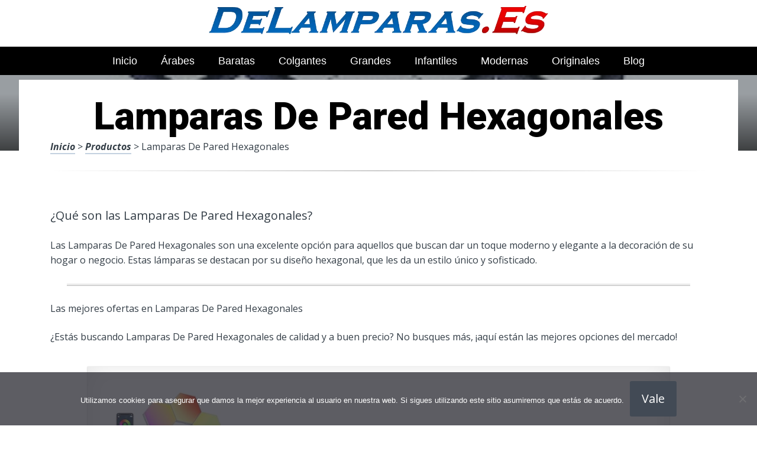

--- FILE ---
content_type: text/html; charset=UTF-8
request_url: https://www.delamparas.es/lamparas-de-pared-hexagonales/
body_size: 21505
content:
<!DOCTYPE html><html lang="es" prefix="og: https://ogp.me/ns#"><head>
 <script src="https://www.googletagmanager.com/gtag/js?id=G-7WC1GEGGFS" defer data-deferred="1"></script> <script src="[data-uri]" defer></script> <meta charset="UTF-8"><link rel="preconnect" href="https://fonts.gstatic.com/" crossorigin /><meta name="viewport" content="width=device-width, initial-scale=1"><link rel="profile" href="https://gmpg.org/xfn/11"><link rel="pingback" href="https://www.delamparas.es/xmlrpc.php"><style type='text/css'>.naaa-gridbox {
		--naaa-bg-color: #ffffff;
		--naaa-border-size: 2px;
		--naaa-border-color: #dad8d8;
		--naaa-gridbox-width: 31%;
		--naaa-num-lines-title: 2;
		--naaa-height-title: 6ex;
		--naaa-button-bg-color: #f7dfa5;
		--naaa-button-bg-color2: #f0c14b;
		--naaa-product-color: ;
		--naaa-button-shadow-color: 0 6px 8px -4px #999;
		--naaa-button-text-color: #000000;
		--naaa-discount-bg-color: #d80700;
		--naaa-discount-text-color: #ffffff;
		--naaa-corner: 10px;
		--naaa-min-width-gridbox: 145px;
	}
	.naaa-gridbox-h {
		--naaa-bg-color: #ffffff;
		--naaa-border-size: 2px;
		--naaa-border-color: #dad8d8;
		--naaa-num-lines-title: 2;
		--naaa-height-title: 6ex;
		--naaa-button-bg-color: #f7dfa5;
		--naaa-button-bg-color2: #f0c14b;
		--naaa-product-color: ;
		--naaa-button-shadow-color: 0 6px 8px -4px #999;
		--naaa-button-text-color: #000000;
		--naaa-discount-bg-color: #d80700;
		--naaa-discount-text-color: #ffffff;
		--naaa-corner: 10px;
	}</style><title>▷ Lamparas De Pared Hexagonales | Lámparas Online 2026</title><meta name="description" content="Bienvenido a la plataforma en línea principal en artículos para nuestra vivienda, fascínate con estos fascinantes productos, por solo 40 euros"/><meta name="robots" content="follow, index, max-snippet:-1, max-video-preview:-1, max-image-preview:large"/><link rel="canonical" href="https://www.delamparas.es/lamparas-de-pared-hexagonales/" /><meta property="og:locale" content="es_ES" /><meta property="og:type" content="article" /><meta property="og:title" content="▷ Lamparas De Pared Hexagonales | Lámparas Online 2026" /><meta property="og:description" content="Bienvenido a la plataforma en línea principal en artículos para nuestra vivienda, fascínate con estos fascinantes productos, por solo 40 euros" /><meta property="og:url" content="https://www.delamparas.es/lamparas-de-pared-hexagonales/" /><meta property="og:site_name" content="Tienda Online de Lámparas" /><meta property="article:section" content="Productos" /><meta property="og:image" content="https://www.delamparas.es/wp-content/uploads/41wwvYUv6jL._AC_UL320_.jpg" /><meta property="og:image:secure_url" content="https://www.delamparas.es/wp-content/uploads/41wwvYUv6jL._AC_UL320_.jpg" /><meta property="og:image:width" content="300" /><meta property="og:image:height" content="200" /><meta property="og:image:alt" content="Lamparas De Pared Hexagonales" /><meta property="og:image:type" content="image/jpeg" /><meta property="article:published_time" content="2023-04-16T03:06:20+00:00" /><meta name="twitter:card" content="summary_large_image" /><meta name="twitter:title" content="▷ Lamparas De Pared Hexagonales | Lámparas Online 2026" /><meta name="twitter:description" content="Bienvenido a la plataforma en línea principal en artículos para nuestra vivienda, fascínate con estos fascinantes productos, por solo 40 euros" /><meta name="twitter:image" content="https://www.delamparas.es/wp-content/uploads/41wwvYUv6jL._AC_UL320_.jpg" /><meta name="twitter:label1" content="Tiempo de lectura" /><meta name="twitter:data1" content="2 minutos" /> <script type="application/ld+json" class="rank-math-schema">{"@context":"https://schema.org","@graph":[{"@type":["Organization","Person"],"@id":"https://www.delamparas.es/#person","name":"admin","url":"https://www.delamparas.es"},{"@type":"WebSite","@id":"https://www.delamparas.es/#website","url":"https://www.delamparas.es","name":"Tienda Online de L\u00e1mparas","publisher":{"@id":"https://www.delamparas.es/#person"},"inLanguage":"es"},{"@type":"ImageObject","@id":"https://www.delamparas.es/wp-content/uploads/41wwvYUv6jL._AC_UL320_.jpg","url":"https://www.delamparas.es/wp-content/uploads/41wwvYUv6jL._AC_UL320_.jpg","width":"300","height":"200","inLanguage":"es"},{"@type":"WebPage","@id":"https://www.delamparas.es/lamparas-de-pared-hexagonales/#webpage","url":"https://www.delamparas.es/lamparas-de-pared-hexagonales/","name":"\u25b7 Lamparas De Pared Hexagonales | L\u00e1mparas Online 2026","datePublished":"2023-04-16T03:06:20+00:00","dateModified":"2023-04-16T03:06:20+00:00","isPartOf":{"@id":"https://www.delamparas.es/#website"},"primaryImageOfPage":{"@id":"https://www.delamparas.es/wp-content/uploads/41wwvYUv6jL._AC_UL320_.jpg"},"inLanguage":"es"},{"@type":"Person","@id":"https://www.delamparas.es/lamparas-de-pared-hexagonales/#author","image":{"@type":"ImageObject","@id":"https://secure.gravatar.com/avatar/?s=96&amp;d=mm&amp;r=g","url":"https://secure.gravatar.com/avatar/?s=96&amp;d=mm&amp;r=g","inLanguage":"es"}},{"@type":"BlogPosting","headline":"\u25b7 Lamparas De Pared Hexagonales | L\u00e1mparas Online 2026","datePublished":"2023-04-16T03:06:20+00:00","dateModified":"2023-04-16T03:06:20+00:00","author":{"@id":"https://www.delamparas.es/lamparas-de-pared-hexagonales/#author"},"publisher":{"@id":"https://www.delamparas.es/#person"},"description":"Bienvenido a la plataforma en l\u00ednea principal en art\u00edculos para nuestra vivienda, fasc\u00ednate con estos fascinantes productos, por solo 40 euros","name":"\u25b7 Lamparas De Pared Hexagonales | L\u00e1mparas Online 2026","@id":"https://www.delamparas.es/lamparas-de-pared-hexagonales/#richSnippet","isPartOf":{"@id":"https://www.delamparas.es/lamparas-de-pared-hexagonales/#webpage"},"image":{"@id":"https://www.delamparas.es/wp-content/uploads/41wwvYUv6jL._AC_UL320_.jpg"},"inLanguage":"es","mainEntityOfPage":{"@id":"https://www.delamparas.es/lamparas-de-pared-hexagonales/#webpage"}}]}</script> <link rel='dns-prefetch' href='//code.jquery.com' /><link rel='dns-prefetch' href='//fonts.googleapis.com' /><link rel="alternate" type="application/rss+xml" title="Tienda Online de L&aacute;mparas &raquo; Feed" href="https://www.delamparas.es/feed/" /><link rel="alternate" type="application/rss+xml" title="Tienda Online de L&aacute;mparas &raquo; Feed de los comentarios" href="https://www.delamparas.es/comments/feed/" /><link rel="alternate" title="oEmbed (JSON)" type="application/json+oembed" href="https://www.delamparas.es/wp-json/oembed/1.0/embed?url=https%3A%2F%2Fwww.delamparas.es%2Flamparas-de-pared-hexagonales%2F" /><link rel="alternate" title="oEmbed (XML)" type="text/xml+oembed" href="https://www.delamparas.es/wp-json/oembed/1.0/embed?url=https%3A%2F%2Fwww.delamparas.es%2Flamparas-de-pared-hexagonales%2F&#038;format=xml" /><style id='wp-img-auto-sizes-contain-inline-css' type='text/css'>img:is([sizes=auto i],[sizes^="auto," i]){contain-intrinsic-size:3000px 1500px}
/*# sourceURL=wp-img-auto-sizes-contain-inline-css */</style> <script src="[data-uri]" defer></script><script data-optimized="1" src="https://www.delamparas.es/wp-content/plugins/litespeed-cache/assets/js/webfontloader.min.js" defer></script><link data-optimized="2" rel="stylesheet" href="https://www.delamparas.es/wp-content/litespeed/css/67815fad8e4fa78940f70eeeccafb98b.css?ver=831d1" /><style id='wp-block-image-inline-css' type='text/css'>.wp-block-image>a,.wp-block-image>figure>a{display:inline-block}.wp-block-image img{box-sizing:border-box;height:auto;max-width:100%;vertical-align:bottom}@media not (prefers-reduced-motion){.wp-block-image img.hide{visibility:hidden}.wp-block-image img.show{animation:show-content-image .4s}}.wp-block-image[style*=border-radius] img,.wp-block-image[style*=border-radius]>a{border-radius:inherit}.wp-block-image.has-custom-border img{box-sizing:border-box}.wp-block-image.aligncenter{text-align:center}.wp-block-image.alignfull>a,.wp-block-image.alignwide>a{width:100%}.wp-block-image.alignfull img,.wp-block-image.alignwide img{height:auto;width:100%}.wp-block-image .aligncenter,.wp-block-image .alignleft,.wp-block-image .alignright,.wp-block-image.aligncenter,.wp-block-image.alignleft,.wp-block-image.alignright{display:table}.wp-block-image .aligncenter>figcaption,.wp-block-image .alignleft>figcaption,.wp-block-image .alignright>figcaption,.wp-block-image.aligncenter>figcaption,.wp-block-image.alignleft>figcaption,.wp-block-image.alignright>figcaption{caption-side:bottom;display:table-caption}.wp-block-image .alignleft{float:left;margin:.5em 1em .5em 0}.wp-block-image .alignright{float:right;margin:.5em 0 .5em 1em}.wp-block-image .aligncenter{margin-left:auto;margin-right:auto}.wp-block-image :where(figcaption){margin-bottom:1em;margin-top:.5em}.wp-block-image.is-style-circle-mask img{border-radius:9999px}@supports ((-webkit-mask-image:none) or (mask-image:none)) or (-webkit-mask-image:none){.wp-block-image.is-style-circle-mask img{border-radius:0;-webkit-mask-image:url('data:image/svg+xml;utf8,<svg viewBox="0 0 100 100" xmlns="http://www.w3.org/2000/svg"><circle cx="50" cy="50" r="50"/></svg>');mask-image:url('data:image/svg+xml;utf8,<svg viewBox="0 0 100 100" xmlns="http://www.w3.org/2000/svg"><circle cx="50" cy="50" r="50"/></svg>');mask-mode:alpha;-webkit-mask-position:center;mask-position:center;-webkit-mask-repeat:no-repeat;mask-repeat:no-repeat;-webkit-mask-size:contain;mask-size:contain}}:root :where(.wp-block-image.is-style-rounded img,.wp-block-image .is-style-rounded img){border-radius:9999px}.wp-block-image figure{margin:0}.wp-lightbox-container{display:flex;flex-direction:column;position:relative}.wp-lightbox-container img{cursor:zoom-in}.wp-lightbox-container img:hover+button{opacity:1}.wp-lightbox-container button{align-items:center;backdrop-filter:blur(16px) saturate(180%);background-color:#5a5a5a40;border:none;border-radius:4px;cursor:zoom-in;display:flex;height:20px;justify-content:center;opacity:0;padding:0;position:absolute;right:16px;text-align:center;top:16px;width:20px;z-index:100}@media not (prefers-reduced-motion){.wp-lightbox-container button{transition:opacity .2s ease}}.wp-lightbox-container button:focus-visible{outline:3px auto #5a5a5a40;outline:3px auto -webkit-focus-ring-color;outline-offset:3px}.wp-lightbox-container button:hover{cursor:pointer;opacity:1}.wp-lightbox-container button:focus{opacity:1}.wp-lightbox-container button:focus,.wp-lightbox-container button:hover,.wp-lightbox-container button:not(:hover):not(:active):not(.has-background){background-color:#5a5a5a40;border:none}.wp-lightbox-overlay{box-sizing:border-box;cursor:zoom-out;height:100vh;left:0;overflow:hidden;position:fixed;top:0;visibility:hidden;width:100%;z-index:100000}.wp-lightbox-overlay .close-button{align-items:center;cursor:pointer;display:flex;justify-content:center;min-height:40px;min-width:40px;padding:0;position:absolute;right:calc(env(safe-area-inset-right) + 16px);top:calc(env(safe-area-inset-top) + 16px);z-index:5000000}.wp-lightbox-overlay .close-button:focus,.wp-lightbox-overlay .close-button:hover,.wp-lightbox-overlay .close-button:not(:hover):not(:active):not(.has-background){background:none;border:none}.wp-lightbox-overlay .lightbox-image-container{height:var(--wp--lightbox-container-height);left:50%;overflow:hidden;position:absolute;top:50%;transform:translate(-50%,-50%);transform-origin:top left;width:var(--wp--lightbox-container-width);z-index:9999999999}.wp-lightbox-overlay .wp-block-image{align-items:center;box-sizing:border-box;display:flex;height:100%;justify-content:center;margin:0;position:relative;transform-origin:0 0;width:100%;z-index:3000000}.wp-lightbox-overlay .wp-block-image img{height:var(--wp--lightbox-image-height);min-height:var(--wp--lightbox-image-height);min-width:var(--wp--lightbox-image-width);width:var(--wp--lightbox-image-width)}.wp-lightbox-overlay .wp-block-image figcaption{display:none}.wp-lightbox-overlay button{background:none;border:none}.wp-lightbox-overlay .scrim{background-color:#fff;height:100%;opacity:.9;position:absolute;width:100%;z-index:2000000}.wp-lightbox-overlay.active{visibility:visible}@media not (prefers-reduced-motion){.wp-lightbox-overlay.active{animation:turn-on-visibility .25s both}.wp-lightbox-overlay.active img{animation:turn-on-visibility .35s both}.wp-lightbox-overlay.show-closing-animation:not(.active){animation:turn-off-visibility .35s both}.wp-lightbox-overlay.show-closing-animation:not(.active) img{animation:turn-off-visibility .25s both}.wp-lightbox-overlay.zoom.active{animation:none;opacity:1;visibility:visible}.wp-lightbox-overlay.zoom.active .lightbox-image-container{animation:lightbox-zoom-in .4s}.wp-lightbox-overlay.zoom.active .lightbox-image-container img{animation:none}.wp-lightbox-overlay.zoom.active .scrim{animation:turn-on-visibility .4s forwards}.wp-lightbox-overlay.zoom.show-closing-animation:not(.active){animation:none}.wp-lightbox-overlay.zoom.show-closing-animation:not(.active) .lightbox-image-container{animation:lightbox-zoom-out .4s}.wp-lightbox-overlay.zoom.show-closing-animation:not(.active) .lightbox-image-container img{animation:none}.wp-lightbox-overlay.zoom.show-closing-animation:not(.active) .scrim{animation:turn-off-visibility .4s forwards}}@keyframes show-content-image{0%{visibility:hidden}99%{visibility:hidden}to{visibility:visible}}@keyframes turn-on-visibility{0%{opacity:0}to{opacity:1}}@keyframes turn-off-visibility{0%{opacity:1;visibility:visible}99%{opacity:0;visibility:visible}to{opacity:0;visibility:hidden}}@keyframes lightbox-zoom-in{0%{transform:translate(calc((-100vw + var(--wp--lightbox-scrollbar-width))/2 + var(--wp--lightbox-initial-left-position)),calc(-50vh + var(--wp--lightbox-initial-top-position))) scale(var(--wp--lightbox-scale))}to{transform:translate(-50%,-50%) scale(1)}}@keyframes lightbox-zoom-out{0%{transform:translate(-50%,-50%) scale(1);visibility:visible}99%{visibility:visible}to{transform:translate(calc((-100vw + var(--wp--lightbox-scrollbar-width))/2 + var(--wp--lightbox-initial-left-position)),calc(-50vh + var(--wp--lightbox-initial-top-position))) scale(var(--wp--lightbox-scale));visibility:hidden}}
/*# sourceURL=https://www.delamparas.es/wp-includes/blocks/image/style.min.css */</style><style id='global-styles-inline-css' type='text/css'>:root{--wp--preset--aspect-ratio--square: 1;--wp--preset--aspect-ratio--4-3: 4/3;--wp--preset--aspect-ratio--3-4: 3/4;--wp--preset--aspect-ratio--3-2: 3/2;--wp--preset--aspect-ratio--2-3: 2/3;--wp--preset--aspect-ratio--16-9: 16/9;--wp--preset--aspect-ratio--9-16: 9/16;--wp--preset--color--black: #000000;--wp--preset--color--cyan-bluish-gray: #abb8c3;--wp--preset--color--white: #ffffff;--wp--preset--color--pale-pink: #f78da7;--wp--preset--color--vivid-red: #cf2e2e;--wp--preset--color--luminous-vivid-orange: #ff6900;--wp--preset--color--luminous-vivid-amber: #fcb900;--wp--preset--color--light-green-cyan: #7bdcb5;--wp--preset--color--vivid-green-cyan: #00d084;--wp--preset--color--pale-cyan-blue: #8ed1fc;--wp--preset--color--vivid-cyan-blue: #0693e3;--wp--preset--color--vivid-purple: #9b51e0;--wp--preset--gradient--vivid-cyan-blue-to-vivid-purple: linear-gradient(135deg,rgb(6,147,227) 0%,rgb(155,81,224) 100%);--wp--preset--gradient--light-green-cyan-to-vivid-green-cyan: linear-gradient(135deg,rgb(122,220,180) 0%,rgb(0,208,130) 100%);--wp--preset--gradient--luminous-vivid-amber-to-luminous-vivid-orange: linear-gradient(135deg,rgb(252,185,0) 0%,rgb(255,105,0) 100%);--wp--preset--gradient--luminous-vivid-orange-to-vivid-red: linear-gradient(135deg,rgb(255,105,0) 0%,rgb(207,46,46) 100%);--wp--preset--gradient--very-light-gray-to-cyan-bluish-gray: linear-gradient(135deg,rgb(238,238,238) 0%,rgb(169,184,195) 100%);--wp--preset--gradient--cool-to-warm-spectrum: linear-gradient(135deg,rgb(74,234,220) 0%,rgb(151,120,209) 20%,rgb(207,42,186) 40%,rgb(238,44,130) 60%,rgb(251,105,98) 80%,rgb(254,248,76) 100%);--wp--preset--gradient--blush-light-purple: linear-gradient(135deg,rgb(255,206,236) 0%,rgb(152,150,240) 100%);--wp--preset--gradient--blush-bordeaux: linear-gradient(135deg,rgb(254,205,165) 0%,rgb(254,45,45) 50%,rgb(107,0,62) 100%);--wp--preset--gradient--luminous-dusk: linear-gradient(135deg,rgb(255,203,112) 0%,rgb(199,81,192) 50%,rgb(65,88,208) 100%);--wp--preset--gradient--pale-ocean: linear-gradient(135deg,rgb(255,245,203) 0%,rgb(182,227,212) 50%,rgb(51,167,181) 100%);--wp--preset--gradient--electric-grass: linear-gradient(135deg,rgb(202,248,128) 0%,rgb(113,206,126) 100%);--wp--preset--gradient--midnight: linear-gradient(135deg,rgb(2,3,129) 0%,rgb(40,116,252) 100%);--wp--preset--font-size--small: 13px;--wp--preset--font-size--medium: 20px;--wp--preset--font-size--large: 36px;--wp--preset--font-size--x-large: 42px;--wp--preset--spacing--20: 0.44rem;--wp--preset--spacing--30: 0.67rem;--wp--preset--spacing--40: 1rem;--wp--preset--spacing--50: 1.5rem;--wp--preset--spacing--60: 2.25rem;--wp--preset--spacing--70: 3.38rem;--wp--preset--spacing--80: 5.06rem;--wp--preset--shadow--natural: 6px 6px 9px rgba(0, 0, 0, 0.2);--wp--preset--shadow--deep: 12px 12px 50px rgba(0, 0, 0, 0.4);--wp--preset--shadow--sharp: 6px 6px 0px rgba(0, 0, 0, 0.2);--wp--preset--shadow--outlined: 6px 6px 0px -3px rgb(255, 255, 255), 6px 6px rgb(0, 0, 0);--wp--preset--shadow--crisp: 6px 6px 0px rgb(0, 0, 0);}:where(.is-layout-flex){gap: 0.5em;}:where(.is-layout-grid){gap: 0.5em;}body .is-layout-flex{display: flex;}.is-layout-flex{flex-wrap: wrap;align-items: center;}.is-layout-flex > :is(*, div){margin: 0;}body .is-layout-grid{display: grid;}.is-layout-grid > :is(*, div){margin: 0;}:where(.wp-block-columns.is-layout-flex){gap: 2em;}:where(.wp-block-columns.is-layout-grid){gap: 2em;}:where(.wp-block-post-template.is-layout-flex){gap: 1.25em;}:where(.wp-block-post-template.is-layout-grid){gap: 1.25em;}.has-black-color{color: var(--wp--preset--color--black) !important;}.has-cyan-bluish-gray-color{color: var(--wp--preset--color--cyan-bluish-gray) !important;}.has-white-color{color: var(--wp--preset--color--white) !important;}.has-pale-pink-color{color: var(--wp--preset--color--pale-pink) !important;}.has-vivid-red-color{color: var(--wp--preset--color--vivid-red) !important;}.has-luminous-vivid-orange-color{color: var(--wp--preset--color--luminous-vivid-orange) !important;}.has-luminous-vivid-amber-color{color: var(--wp--preset--color--luminous-vivid-amber) !important;}.has-light-green-cyan-color{color: var(--wp--preset--color--light-green-cyan) !important;}.has-vivid-green-cyan-color{color: var(--wp--preset--color--vivid-green-cyan) !important;}.has-pale-cyan-blue-color{color: var(--wp--preset--color--pale-cyan-blue) !important;}.has-vivid-cyan-blue-color{color: var(--wp--preset--color--vivid-cyan-blue) !important;}.has-vivid-purple-color{color: var(--wp--preset--color--vivid-purple) !important;}.has-black-background-color{background-color: var(--wp--preset--color--black) !important;}.has-cyan-bluish-gray-background-color{background-color: var(--wp--preset--color--cyan-bluish-gray) !important;}.has-white-background-color{background-color: var(--wp--preset--color--white) !important;}.has-pale-pink-background-color{background-color: var(--wp--preset--color--pale-pink) !important;}.has-vivid-red-background-color{background-color: var(--wp--preset--color--vivid-red) !important;}.has-luminous-vivid-orange-background-color{background-color: var(--wp--preset--color--luminous-vivid-orange) !important;}.has-luminous-vivid-amber-background-color{background-color: var(--wp--preset--color--luminous-vivid-amber) !important;}.has-light-green-cyan-background-color{background-color: var(--wp--preset--color--light-green-cyan) !important;}.has-vivid-green-cyan-background-color{background-color: var(--wp--preset--color--vivid-green-cyan) !important;}.has-pale-cyan-blue-background-color{background-color: var(--wp--preset--color--pale-cyan-blue) !important;}.has-vivid-cyan-blue-background-color{background-color: var(--wp--preset--color--vivid-cyan-blue) !important;}.has-vivid-purple-background-color{background-color: var(--wp--preset--color--vivid-purple) !important;}.has-black-border-color{border-color: var(--wp--preset--color--black) !important;}.has-cyan-bluish-gray-border-color{border-color: var(--wp--preset--color--cyan-bluish-gray) !important;}.has-white-border-color{border-color: var(--wp--preset--color--white) !important;}.has-pale-pink-border-color{border-color: var(--wp--preset--color--pale-pink) !important;}.has-vivid-red-border-color{border-color: var(--wp--preset--color--vivid-red) !important;}.has-luminous-vivid-orange-border-color{border-color: var(--wp--preset--color--luminous-vivid-orange) !important;}.has-luminous-vivid-amber-border-color{border-color: var(--wp--preset--color--luminous-vivid-amber) !important;}.has-light-green-cyan-border-color{border-color: var(--wp--preset--color--light-green-cyan) !important;}.has-vivid-green-cyan-border-color{border-color: var(--wp--preset--color--vivid-green-cyan) !important;}.has-pale-cyan-blue-border-color{border-color: var(--wp--preset--color--pale-cyan-blue) !important;}.has-vivid-cyan-blue-border-color{border-color: var(--wp--preset--color--vivid-cyan-blue) !important;}.has-vivid-purple-border-color{border-color: var(--wp--preset--color--vivid-purple) !important;}.has-vivid-cyan-blue-to-vivid-purple-gradient-background{background: var(--wp--preset--gradient--vivid-cyan-blue-to-vivid-purple) !important;}.has-light-green-cyan-to-vivid-green-cyan-gradient-background{background: var(--wp--preset--gradient--light-green-cyan-to-vivid-green-cyan) !important;}.has-luminous-vivid-amber-to-luminous-vivid-orange-gradient-background{background: var(--wp--preset--gradient--luminous-vivid-amber-to-luminous-vivid-orange) !important;}.has-luminous-vivid-orange-to-vivid-red-gradient-background{background: var(--wp--preset--gradient--luminous-vivid-orange-to-vivid-red) !important;}.has-very-light-gray-to-cyan-bluish-gray-gradient-background{background: var(--wp--preset--gradient--very-light-gray-to-cyan-bluish-gray) !important;}.has-cool-to-warm-spectrum-gradient-background{background: var(--wp--preset--gradient--cool-to-warm-spectrum) !important;}.has-blush-light-purple-gradient-background{background: var(--wp--preset--gradient--blush-light-purple) !important;}.has-blush-bordeaux-gradient-background{background: var(--wp--preset--gradient--blush-bordeaux) !important;}.has-luminous-dusk-gradient-background{background: var(--wp--preset--gradient--luminous-dusk) !important;}.has-pale-ocean-gradient-background{background: var(--wp--preset--gradient--pale-ocean) !important;}.has-electric-grass-gradient-background{background: var(--wp--preset--gradient--electric-grass) !important;}.has-midnight-gradient-background{background: var(--wp--preset--gradient--midnight) !important;}.has-small-font-size{font-size: var(--wp--preset--font-size--small) !important;}.has-medium-font-size{font-size: var(--wp--preset--font-size--medium) !important;}.has-large-font-size{font-size: var(--wp--preset--font-size--large) !important;}.has-x-large-font-size{font-size: var(--wp--preset--font-size--x-large) !important;}
/*# sourceURL=global-styles-inline-css */</style><style id='classic-theme-styles-inline-css' type='text/css'>/*! This file is auto-generated */
.wp-block-button__link{color:#fff;background-color:#32373c;border-radius:9999px;box-shadow:none;text-decoration:none;padding:calc(.667em + 2px) calc(1.333em + 2px);font-size:1.125em}.wp-block-file__button{background:#32373c;color:#fff;text-decoration:none}
/*# sourceURL=/wp-includes/css/classic-themes.min.css */</style><style id='crp-style-rounded-thumbs-inline-css' type='text/css'>.crp_related.crp-rounded-thumbs a {
				width: 150px;
                height: 150px;
				text-decoration: none;
			}
			.crp_related.crp-rounded-thumbs img {
				max-width: 150px;
				margin: auto;
			}
			.crp_related.crp-rounded-thumbs .crp_title {
				width: 100%;
			}
			
/*# sourceURL=crp-style-rounded-thumbs-inline-css */</style><style id='paperback-style-inline-css' type='text/css'>/* Top Nav Background Color */
		.top-navigation,
		.secondary-navigation ul.sub-menu {
			background-color: #ffffff;
		}

		/* Top Nav Text Color */
		.top-navigation,
		.top-navigation nav a,
		.top-navigation li ul li a,
		.drawer-toggle {
			color: #ffffff;
		}

		.main-navigation:not(.secondary-navigation) ul.menu > li.current-menu-item > a {
			border-color: #f35245;
		}

		/* Header Background Color */
		.site-identity {
			background-color: #ffffff;
		}

		/* Header Text Color */
		.main-navigation a,
		.site-title a,
		.site-description {
			color: #03000a;
		}

		/* Accent Color */
		.hero-cats a,
		.post-navigation .nav-label,
		.entry-cats a {
			background-color: #f35245;
		}

		.page-numbers.current,
		.page-numbers:hover,
		#page #infinite-handle button:hover {
			background-color: #f35245;
		}

		/* Footer Background Color */
		.site-footer {
			background-color: #0a0500;
		}

		/* Footer Text Color */
		.site-footer .widget-title,
		.site-footer a:hover {
			color: #ffffff;
		}

		.site-footer,
		.site-footer a {
			color: rgba( 255, 255, 255, 0.8);
		}

		/* Footer Border Color */
		.footer-widgets ul li,
		.footer-widgets + .footer-bottom {
			border-color: rgba( 255, 255, 255, 0.3);
		}
	
/*# sourceURL=paperback-style-inline-css */</style> <script type="text/javascript" src="https://www.delamparas.es/wp-includes/js/jquery/jquery.min.js" id="jquery-core-js"></script> <link rel="https://api.w.org/" href="https://www.delamparas.es/wp-json/" /><link rel="alternate" title="JSON" type="application/json" href="https://www.delamparas.es/wp-json/wp/v2/posts/28016" /><link rel='shortlink' href='https://www.delamparas.es/?p=28016' /><style type="text/css">.aawp .aawp-tb__row--highlight{background-color:#256aaf;}.aawp .aawp-tb__row--highlight{color:#256aaf;}.aawp .aawp-tb__row--highlight a{color:#256aaf;}</style><style type="text/css">.site-identity {
				padding: 2% 0;
			}
		
		
		
					.titles-wrap {
				position: absolute;
				clip: rect(1px, 1px, 1px, 1px);
			}</style><link rel="icon" href="https://www.delamparas.es/wp-content/uploads/cropped-lamparas-espana-en-oferta-32x32.png" sizes="32x32" /><link rel="icon" href="https://www.delamparas.es/wp-content/uploads/cropped-lamparas-espana-en-oferta-192x192.png" sizes="192x192" /><link rel="apple-touch-icon" href="https://www.delamparas.es/wp-content/uploads/cropped-lamparas-espana-en-oferta-180x180.png" /><meta name="msapplication-TileImage" content="https://www.delamparas.es/wp-content/uploads/cropped-lamparas-espana-en-oferta-270x270.png" /><style type="text/css" id="wp-custom-css">p a img {
  height: 50px
  
}</style><style>.h3body{
                    background: #f5a623;
                }
                .ranking-table>.partner-row:nth-of-type(1)>.col-0 {
                    background-color: #4188db;
                }
                .ranking-table>.partner-row:nth-of-type(2)>.col-0 {
                    background-color: #f5a623;
                }
                .botonamazon {
                    background-color: #f5a623;
                }
                .button-top {
                    background-color: #0077ff;
                }
                .ranking-table>.partner-row>.col-1 .partner-link {
                    background-color: #f5a623;
                }</style></head><body data-rsssl=1 class="wp-singular post-template-default single single-post postid-28016 single-format-standard wp-theme-disparatusingresos aawp-custom cookies-not-set no-sidebar one-column group-blog"><header id="masthead" class="site-header" role="banner"><div class="top-navigation"><div class="container"><nav id="secondary-navigation" class="main-navigation secondary-navigation" role="navigation"></nav><div class="top-navigation-right"><div class="overlay-toggle drawer-toggle drawer-open-toggle">
<span class="toggle-visible">
<i class="fa fa-search"></i>
Explora						</span>
<span>
<i class="fa fa-times"></i>
Cerrar						</span></div><div class="overlay-toggle drawer-toggle drawer-menu-toggle">
<span class="toggle-visible">
<i class="fa fa-bars"></i>
Menu						</span>
<span>
<i class="fa fa-times"></i>
Cerrar						</span></div></div></div></div><div class="drawer-wrap"><div class="drawer drawer-explore"><div class="container"><div class="drawer-search"><div class="big-search"><form method="get" id="searchform" action="https://www.delamparas.es/" role="search">
<label class="screen-reader-text" for="s">Resultados para</label><input type="text" name="s" id="big-search" placeholder="Explora" value="" onfocus="if(this.value==this.getAttribute('placeholder'))this.value='';" onblur="if(this.value=='')this.value=this.getAttribute('placeholder');"/><br /><div class="search-controls"><div class="search-select-wrap">
<select class="search-select" name="category_name"><option value="">Sitio entero</option><option value="blog">Blog</option><option value="productos">Productos</option>				</select></div>
<input type="submit" class="submit button" name="submit" id="big-search-submit" value="Buscar" /></div></form></div></div><div class="widget tax-widget"><h2 class="widget-title">MENÚ</h2><a href="https://www.delamparas.es/productos/" title="View all posts in Productos" >Productos</a><a href="https://www.delamparas.es/blog/" title="View all posts in Blog" >Blog</a></div></div></div><div class="drawer drawer-menu-explore"><div class="container"><nav id="drawer-navigation" class="main-navigation drawer-navigation" role="navigation"><div class="menu-head-container"><ul id="menu-head" class="menu"><li id="menu-item-8955" class="menu-item menu-item-type-custom menu-item-object-custom menu-item-home menu-item-8955"><a href="https://www.delamparas.es/">Inicio</a></li><li id="menu-item-16682" class="menu-item menu-item-type-custom menu-item-object-custom menu-item-16682"><a href="https://www.delamparas.es/lamparas-arabes/">Árabes</a></li><li id="menu-item-16683" class="menu-item menu-item-type-custom menu-item-object-custom menu-item-16683"><a href="https://www.delamparas.es/lamparas-baratas/">Baratas</a></li><li id="menu-item-16684" class="menu-item menu-item-type-custom menu-item-object-custom menu-item-16684"><a href="https://www.delamparas.es/lamparas-colgantes/">Colgantes</a></li><li id="menu-item-16685" class="menu-item menu-item-type-custom menu-item-object-custom menu-item-16685"><a href="https://www.delamparas.es/lamparas-colgantes-grandes-baratas/">Grandes</a></li><li id="menu-item-16686" class="menu-item menu-item-type-custom menu-item-object-custom menu-item-16686"><a href="https://www.delamparas.es/amazon-lamparas-techo-infantiles/">Infantiles</a></li><li id="menu-item-16687" class="menu-item menu-item-type-custom menu-item-object-custom menu-item-16687"><a href="https://www.delamparas.es/lamparas-colgantes-grandes-modernas/">Modernas</a></li><li id="menu-item-16688" class="menu-item menu-item-type-custom menu-item-object-custom menu-item-16688"><a href="https://www.delamparas.es/lamparas-de-pared-originales/">Originales</a></li><li id="menu-item-30594" class="menu-item menu-item-type-taxonomy menu-item-object-category menu-item-30594"><a href="https://www.delamparas.es/blog/">Blog</a></li></ul></div></nav></div></div></div><div class="site-identity clear"><div class="container"><div class="site-title-wrap"><p class="site-logo">
<a href="https://www.delamparas.es/"><img data-lazyloaded="1" src="[data-uri]" data-src="https://www.delamparas.es/wp-content/uploads/logotipo-lamparas.png.webp" alt="Tienda Online de L&aacute;mparas" /></a></p><div class="titles-wrap"><p class="site-title"><a href="https://www.delamparas.es/" rel="home">Tienda Online de L&aacute;mparas</a></p><p class="site-description">TOP en Ventas</p></div></div>
<button class="menu-btn">
MENÚ<div class="menu-icon"><span></span></div>
</button><div class="header-search"><form method="get" action="/" role="search" autocomplete="off">
<label class="screen-reader-text" for="s">Buscar</label>
<input type="text" name="s" required placeholder="Buscar" value="">
<button type="submit"></button>
<i class="fa fa-search"></i></form></div><nav class="main-nav-wrap" role="navigation"><div class="sub-nav"></div><div class="menu-home-container"><ul id="menu-menu-principal-1" class="main-nav"><li class="menu-item menu-item-type-taxonomy menu-item-object-category current-menu-item menu-item-has-children menu-item-300"><a href="https://www.delamparas.es/productos/" aria-current="page">Tiendas</a></li></ul></div></nav></div></div></header><div class="full-width-menu"><nav id="primary-navigation" class="primary-navigation"><div class="menu-head-container"><ul id="menu-head-1" class="menu"><li class="menu-item menu-item-type-custom menu-item-object-custom menu-item-home menu-item-8955"><a href="https://www.delamparas.es/">Inicio</a></li><li class="menu-item menu-item-type-custom menu-item-object-custom menu-item-16682"><a href="https://www.delamparas.es/lamparas-arabes/">Árabes</a></li><li class="menu-item menu-item-type-custom menu-item-object-custom menu-item-16683"><a href="https://www.delamparas.es/lamparas-baratas/">Baratas</a></li><li class="menu-item menu-item-type-custom menu-item-object-custom menu-item-16684"><a href="https://www.delamparas.es/lamparas-colgantes/">Colgantes</a></li><li class="menu-item menu-item-type-custom menu-item-object-custom menu-item-16685"><a href="https://www.delamparas.es/lamparas-colgantes-grandes-baratas/">Grandes</a></li><li class="menu-item menu-item-type-custom menu-item-object-custom menu-item-16686"><a href="https://www.delamparas.es/amazon-lamparas-techo-infantiles/">Infantiles</a></li><li class="menu-item menu-item-type-custom menu-item-object-custom menu-item-16687"><a href="https://www.delamparas.es/lamparas-colgantes-grandes-modernas/">Modernas</a></li><li class="menu-item menu-item-type-custom menu-item-object-custom menu-item-16688"><a href="https://www.delamparas.es/lamparas-de-pared-originales/">Originales</a></li><li class="menu-item menu-item-type-taxonomy menu-item-object-category menu-item-30594"><a href="https://www.delamparas.es/blog/">Blog</a></li></ul></div></nav></div><div class="mini-bar"><div class="mini-title"><div class="fixed-nav"><a class="fixed-image" href=" https://www.delamparas.es/lamparas-recicladas-con-botellas-de-plastico/ "> <img data-lazyloaded="1" src="[data-uri]" width="65" height="65" data-src="https://www.delamparas.es/wp-content/uploads/61U3RQ74dWL._AC_UL320_-65x65.jpg" class="attachment-65x65 size-65x65 wp-post-image" alt="Lamparas Recicladas Con Botellas De Plastico" decoding="async" data-srcset="https://www.delamparas.es/wp-content/uploads/61U3RQ74dWL._AC_UL320_-65x65.jpg 65w, https://www.delamparas.es/wp-content/uploads/61U3RQ74dWL._AC_UL320_-50x50.jpg 50w" data-sizes="(max-width: 65px) 100vw, 65px" title="Lamparas Recicladas Con Botellas De Plastico"> </a><div class="fixed-post-text"><span>Siguiente</span><a href="https://www.delamparas.es/lamparas-recicladas-con-botellas-de-plastico/" rel="prev">Lamparas Recicladas Con Botellas De Plastico</a></div></div></div><ul class="mini-menu"><li class="back-to-top">
<a href="#">
<span><i class="fa fa-bars"></i> Menu</span>
</a></li><li class="back-to-menu">
<a href="#">
<span><i class="fa fa-bars"></i> Menu</span>
</a></li></ul></div><div class="hero-wrapper"><div class="hero-posts"><div id="post-28016" class="with-featured-image hero-post post-28016 post type-post status-publish format-standard has-post-thumbnail hentry category-productos"><div class="site-header-bg-wrap"><div class="header-opacity"><div class="header-gradient"></div><div class="site-header-bg background-effect" style="background-image: url(https://www.delamparas.es/wp-content/uploads/41wwvYUv6jL._AC_UL320_.jpg); opacity: 0.5;"></div></div></div><div class="container hero-container"></div></div></div></div><div id="page" class="hfeed site container"><div id="content" class="site-content"><div id="primary" class="content-area"><main id="main" class="site-main" role="main"><h1 class="h1">Lamparas De Pared Hexagonales</h1><article id="post-28016" class="post full-post post-28016 type-post status-publish format-standard has-post-thumbnail hentry category-productos"><div class="entry-content"><p><a href="https://www.delamparas.es">Inicio</a> > <a href="https://www.delamparas.es/productos/">Productos</a> > Lamparas De Pared Hexagonales<br /><div class="hr-fade "></div><br />
¿Qué son las Lamparas De Pared Hexagonales?</p><p>Las Lamparas De Pared Hexagonales son una excelente opción para aquellos que buscan dar un toque moderno y elegante a la decoración de su hogar o negocio. Estas lámparas se destacan por su diseño hexagonal, que les da un estilo único y sofisticado.</p><div class="hr-solid "></div><p>Las mejores ofertas en Lamparas De Pared Hexagonales</p><p>¿Estás buscando Lamparas De Pared Hexagonales de calidad y a buen precio? No busques más, ¡aquí están las mejores opciones del mercado!</p><div class="container"><div class="naaa-grid"><div class="naaa-gridbox-h">
<a rel="sponsored,nofollow noopener" target="_blank" href="https://www.amazon.es/dp/B0BDKJ88FZ?tag=lamparas17-21" class="naaa-link-gridbox"><div class="naaa-product naaa-product-h"><div class="naaa-product-thumb">
<img data-lazyloaded="1" src="[data-uri]" decoding="async" class="naaa-product-img-h" data-src="https://m.media-amazon.com/images/I/41rm3XYhFNL._AC_AC_SR250,250_.jpg" alt="Hexagonal LED Pared Luces 8pcs RGB Gaming Panel — Sincronización de Música Hexagonales Gamer Habitacion Pared Decoracion Lampara Smart App…" title="Lamparas De Pared Hexagonales"></div><div class="naaa-product-title naaa-product-title-h">
Hexagonal LED Pared Luces 8pcs RGB Gaming Panel — Sincronización de Música Hexagonales Gamer Habitacion Pared Decoracion Lampara Smart App…</div><div class="naaa-product-price"><div class="naaa-product-price-h"></div></div><div><div class="naaa-product-action"><div class="naaa-product-button naaa-product-button-border">Más Info</div></div></div><div class="naaa-rating-and-review-h">
<span class="naaa-product-rating"><fieldset class="naaa-rating" id="696b052dcad51"><input type="radio" class="naaa-input-star" name="696b052dcad51" value="10" /><label class="naaa-full naaa-label-star" title="4.2 de 5"></label><input type="radio" class="naaa-input-star" name="696b052dcad51" value="9" /><label class="naaa-half naaa-label-star" title="4.2 de 5"></label><input type="radio" class="naaa-input-star" name="696b052dcad51" value="8"  checked='checked'/><label class="naaa-full naaa-label-star" title="4.2 de 5"></label><input type="radio" class="naaa-input-star" name="696b052dcad51" value="7" /><label class="naaa-half naaa-label-star" title="4.2 de 5"></label><input type="radio" class="naaa-input-star" name="696b052dcad51" value="6" /><label class="naaa-full naaa-label-star" title="4.2 de 5"></label><input type="radio" class="naaa-input-star" name="696b052dcad51" value="5" /><label class="naaa-half naaa-label-star" title="4.2 de 5"></label><input type="radio" class="naaa-input-star" name="696b052dcad51" value="4" /><label class="naaa-full naaa-label-star" title="4.2 de 5"></label><input type="radio" class="naaa-input-star" name="696b052dcad51" value="3" /><label class="naaa-half naaa-label-star" title="4.2 de 5"></label><input type="radio" class="naaa-input-star" name="696b052dcad51" value="2" /><label class="naaa-full naaa-label-star" title="4.2 de 5"></label></fieldset><span class="naaa-product-rating-value-h" title="4.2 de 5">&nbsp;</span></span>
<span class="naaa-product-review"><span class="naaa-product-review-value">(637)</span><span class="naaa-product-review-text-h"></span></span></div></div>
</a></div><div class="naaa-gridbox-h">
<a rel="sponsored,nofollow noopener" target="_blank" href="https://www.amazon.es/dp/B0B9WML82K?tag=lamparas17-21" class="naaa-link-gridbox"><div class="naaa-product naaa-product-h"><div class="naaa-product-thumb">
<img data-lazyloaded="1" src="[data-uri]" decoding="async" class="naaa-product-img-h" data-src="https://m.media-amazon.com/images/I/51K0ymiW8CL._AC_AC_SR250,250_.jpg" alt="Kimimara Hexagonal LED Pared Luces - 8 Pcs Lampara LED de Pared Hexagonal RGB Gaming Panel LED Hexagonos Habitacion Gamer Pared Decorativos Sincronización Música" title="Lamparas De Pared Hexagonales"></div><div class="naaa-product-title naaa-product-title-h">
Kimimara Hexagonal LED Pared Luces - 8 Pcs Lampara LED de Pared Hexagonal RGB Gaming Panel LED Hexagonos Habitacion Gamer Pared Decorativos Sincronización Música</div><div class="naaa-product-price"><div class="naaa-product-price-h"></div></div><div><div class="naaa-product-action"><div class="naaa-product-button naaa-product-button-border">Más Info</div></div></div><div class="naaa-rating-and-review-h">
<span class="naaa-product-rating"><fieldset class="naaa-rating" id="696b052dcafcd"><input type="radio" class="naaa-input-star" name="696b052dcafcd" value="10" /><label class="naaa-full naaa-label-star" title="4.4 de 5"></label><input type="radio" class="naaa-input-star" name="696b052dcafcd" value="9"  checked='checked'/><label class="naaa-half naaa-label-star" title="4.4 de 5"></label><input type="radio" class="naaa-input-star" name="696b052dcafcd" value="8" /><label class="naaa-full naaa-label-star" title="4.4 de 5"></label><input type="radio" class="naaa-input-star" name="696b052dcafcd" value="7" /><label class="naaa-half naaa-label-star" title="4.4 de 5"></label><input type="radio" class="naaa-input-star" name="696b052dcafcd" value="6" /><label class="naaa-full naaa-label-star" title="4.4 de 5"></label><input type="radio" class="naaa-input-star" name="696b052dcafcd" value="5" /><label class="naaa-half naaa-label-star" title="4.4 de 5"></label><input type="radio" class="naaa-input-star" name="696b052dcafcd" value="4" /><label class="naaa-full naaa-label-star" title="4.4 de 5"></label><input type="radio" class="naaa-input-star" name="696b052dcafcd" value="3" /><label class="naaa-half naaa-label-star" title="4.4 de 5"></label><input type="radio" class="naaa-input-star" name="696b052dcafcd" value="2" /><label class="naaa-full naaa-label-star" title="4.4 de 5"></label></fieldset><span class="naaa-product-rating-value-h" title="4.4 de 5">&nbsp;</span></span>
<span class="naaa-product-review"><span class="naaa-product-review-value">(624)</span><span class="naaa-product-review-text-h"></span></span></div></div>
</a></div><div class="naaa-gridbox-h">
<a rel="sponsored,nofollow noopener" target="_blank" href="https://www.amazon.es/dp/B0BYNWG2YK?tag=lamparas17-21" class="naaa-link-gridbox"><div class="naaa-product naaa-product-h"><div class="naaa-product-thumb">
<img data-lazyloaded="1" src="[data-uri]" decoding="async" class="naaa-product-img-h" data-src="https://m.media-amazon.com/images/I/41oQ-xSzZIL._AC_AC_SR250,250_.jpg" alt="LIUWID 10 Piezas Hexagonal LED Pared Luces 16 Millones Colores Luces RGB Gaming Pared Inteligentes Sincronización Música con Control y App Remoto para la Decoración de la Atmósfera del Juego" title="Lamparas De Pared Hexagonales"></div><div class="naaa-product-title naaa-product-title-h">
LIUWID 10 Piezas Hexagonal LED Pared Luces 16 Millones Colores Luces RGB Gaming Pared Inteligentes Sincronización Música con Control y App Remoto para la Decoración de la Atmósfera del Juego</div><div class="naaa-product-price"><div class="naaa-product-price-h"></div></div><div><div class="naaa-product-action"><div class="naaa-product-button naaa-product-button-border">Más Info</div></div></div><div class="naaa-rating-and-review-h">
<span class="naaa-product-rating"><fieldset class="naaa-rating" id="696b052dcb188"><input type="radio" class="naaa-input-star" name="696b052dcb188" value="10" /><label class="naaa-full naaa-label-star" title="4.3 de 5"></label><input type="radio" class="naaa-input-star" name="696b052dcb188" value="9"  checked='checked'/><label class="naaa-half naaa-label-star" title="4.3 de 5"></label><input type="radio" class="naaa-input-star" name="696b052dcb188" value="8" /><label class="naaa-full naaa-label-star" title="4.3 de 5"></label><input type="radio" class="naaa-input-star" name="696b052dcb188" value="7" /><label class="naaa-half naaa-label-star" title="4.3 de 5"></label><input type="radio" class="naaa-input-star" name="696b052dcb188" value="6" /><label class="naaa-full naaa-label-star" title="4.3 de 5"></label><input type="radio" class="naaa-input-star" name="696b052dcb188" value="5" /><label class="naaa-half naaa-label-star" title="4.3 de 5"></label><input type="radio" class="naaa-input-star" name="696b052dcb188" value="4" /><label class="naaa-full naaa-label-star" title="4.3 de 5"></label><input type="radio" class="naaa-input-star" name="696b052dcb188" value="3" /><label class="naaa-half naaa-label-star" title="4.3 de 5"></label><input type="radio" class="naaa-input-star" name="696b052dcb188" value="2" /><label class="naaa-full naaa-label-star" title="4.3 de 5"></label></fieldset><span class="naaa-product-rating-value-h" title="4.3 de 5">&nbsp;</span></span>
<span class="naaa-product-review"><span class="naaa-product-review-value">(146)</span><span class="naaa-product-review-text-h"></span></span></div></div>
</a></div><div class="naaa-gridbox-h">
<a rel="sponsored,nofollow noopener" target="_blank" href="https://www.amazon.es/dp/B0CCRCJRSF?tag=lamparas17-21" class="naaa-link-gridbox"><div class="naaa-product naaa-product-h"><div class="naaa-product-thumb">
<img data-lazyloaded="1" src="[data-uri]" decoding="async" class="naaa-product-img-h" data-src="https://m.media-amazon.com/images/I/41jfr7z2NCL._AC_AC_SR250,250_.jpg" alt="Jinlaili 8 Piezas Hexagonal LED Pared Luces, Luces RGB Gaming Pared Inteligentes Sincronización Música, Lampara LED de Pared Hexagonal RGB Gaming Panel, Luces LED Pared RGB Neon Pared Luz Nocturna" title="Lamparas De Pared Hexagonales"></div><div class="naaa-product-title naaa-product-title-h">
Jinlaili 8 Piezas Hexagonal LED Pared Luces, Luces RGB Gaming Pared Inteligentes Sincronización Música, Lampara LED de Pared Hexagonal RGB Gaming Panel, Luces LED Pared RGB Neon Pared Luz Nocturna</div><div class="naaa-product-price"><div class="naaa-product-price-h"></div></div><div><div class="naaa-product-action"><div class="naaa-product-button naaa-product-button-border">Más Info</div></div></div><div class="naaa-rating-and-review-h">
<span class="naaa-product-rating"><fieldset class="naaa-rating" id="696b052dcb319"><input type="radio" class="naaa-input-star" name="696b052dcb319" value="10"  checked='checked'/><label class="naaa-full naaa-label-star" title="5.0 de 5"></label><input type="radio" class="naaa-input-star" name="696b052dcb319" value="9" /><label class="naaa-half naaa-label-star" title="5.0 de 5"></label><input type="radio" class="naaa-input-star" name="696b052dcb319" value="8" /><label class="naaa-full naaa-label-star" title="5.0 de 5"></label><input type="radio" class="naaa-input-star" name="696b052dcb319" value="7" /><label class="naaa-half naaa-label-star" title="5.0 de 5"></label><input type="radio" class="naaa-input-star" name="696b052dcb319" value="6" /><label class="naaa-full naaa-label-star" title="5.0 de 5"></label><input type="radio" class="naaa-input-star" name="696b052dcb319" value="5" /><label class="naaa-half naaa-label-star" title="5.0 de 5"></label><input type="radio" class="naaa-input-star" name="696b052dcb319" value="4" /><label class="naaa-full naaa-label-star" title="5.0 de 5"></label><input type="radio" class="naaa-input-star" name="696b052dcb319" value="3" /><label class="naaa-half naaa-label-star" title="5.0 de 5"></label><input type="radio" class="naaa-input-star" name="696b052dcb319" value="2" /><label class="naaa-full naaa-label-star" title="5.0 de 5"></label></fieldset><span class="naaa-product-rating-value-h" title="5.0 de 5">&nbsp;</span></span>
<span class="naaa-product-review"><span class="naaa-product-review-value">(3)</span><span class="naaa-product-review-text-h"></span></span></div></div>
</a></div><div class="naaa-gridbox-h">
<a rel="sponsored,nofollow noopener" target="_blank" href="https://www.amazon.es/dp/B0939DJN8P?tag=lamparas17-21" class="naaa-link-gridbox"><div class="naaa-product naaa-product-h"><div class="naaa-product-thumb">
<img data-lazyloaded="1" src="[data-uri]" decoding="async" class="naaa-product-img-h" data-src="https://m.media-amazon.com/images/I/4158y4W4rXL._AC_AC_SR250,250_.jpg" alt="Nanoleaf Elements Expansion Pack, 3 Hexágonos LED Adicionales Efecto Madera - Apliques de Pared Interior Modulares, Luces Led Inteligentes Regulable WiFi, Compatible con Alexa, Decoración Habitación" title="Lamparas De Pared Hexagonales"></div><div class="naaa-product-title naaa-product-title-h">
Nanoleaf Elements Expansion Pack, 3 Hexágonos LED Adicionales Efecto Madera - Apliques de Pared Interior Modulares, Luces Led Inteligentes Regulable WiFi, Compatible con Alexa, Decoración Habitación</div><div class="naaa-product-price"><div class="naaa-product-price-h"></div></div><div><div class="naaa-product-action"><div class="naaa-product-button naaa-product-button-border">Más Info</div></div></div><div class="naaa-rating-and-review-h">
<span class="naaa-product-rating"><fieldset class="naaa-rating" id="696b052dcb4d5"><input type="radio" class="naaa-input-star" name="696b052dcb4d5" value="10" /><label class="naaa-full naaa-label-star" title="4.4 de 5"></label><input type="radio" class="naaa-input-star" name="696b052dcb4d5" value="9"  checked='checked'/><label class="naaa-half naaa-label-star" title="4.4 de 5"></label><input type="radio" class="naaa-input-star" name="696b052dcb4d5" value="8" /><label class="naaa-full naaa-label-star" title="4.4 de 5"></label><input type="radio" class="naaa-input-star" name="696b052dcb4d5" value="7" /><label class="naaa-half naaa-label-star" title="4.4 de 5"></label><input type="radio" class="naaa-input-star" name="696b052dcb4d5" value="6" /><label class="naaa-full naaa-label-star" title="4.4 de 5"></label><input type="radio" class="naaa-input-star" name="696b052dcb4d5" value="5" /><label class="naaa-half naaa-label-star" title="4.4 de 5"></label><input type="radio" class="naaa-input-star" name="696b052dcb4d5" value="4" /><label class="naaa-full naaa-label-star" title="4.4 de 5"></label><input type="radio" class="naaa-input-star" name="696b052dcb4d5" value="3" /><label class="naaa-half naaa-label-star" title="4.4 de 5"></label><input type="radio" class="naaa-input-star" name="696b052dcb4d5" value="2" /><label class="naaa-full naaa-label-star" title="4.4 de 5"></label></fieldset><span class="naaa-product-rating-value-h" title="4.4 de 5">&nbsp;</span></span>
<span class="naaa-product-review"><span class="naaa-product-review-value">(706)</span><span class="naaa-product-review-text-h"></span></span></div></div>
</a></div><div class="naaa-gridbox-h">
<a rel="sponsored,nofollow noopener" target="_blank" href="https://www.amazon.es/dp/B0B9FXL819?tag=lamparas17-21" class="naaa-link-gridbox"><div class="naaa-product naaa-product-h"><div class="naaa-product-thumb">
<img data-lazyloaded="1" src="[data-uri]" decoding="async" class="naaa-product-img-h" data-src="https://m.media-amazon.com/images/I/51w2x7VNX4L._AC_AC_SR250,250_.jpg" alt="Paneles LED Hexagonal con Control Remoto, Luces LED Pared RGB Neon Pared Inteligentes Luz Nocturna, Panel LED de Empalme de Geometría Bricolaje para Habitación Sala Fiesta, Paquete de 6 (6 PCS)" title="Lamparas De Pared Hexagonales"></div><div class="naaa-product-title naaa-product-title-h">
Paneles LED Hexagonal con Control Remoto, Luces LED Pared RGB Neon Pared Inteligentes Luz Nocturna, Panel LED de Empalme de Geometría Bricolaje para Habitación Sala Fiesta, Paquete de 6 (6 PCS)</div><div class="naaa-product-price"><div class="naaa-product-price-h"></div></div><div><div class="naaa-product-action"><div class="naaa-product-button naaa-product-button-border">Más Info</div></div></div><div class="naaa-rating-and-review-h">
<span class="naaa-product-rating"><fieldset class="naaa-rating" id="696b052dcb666"><input type="radio" class="naaa-input-star" name="696b052dcb666" value="10" /><label class="naaa-full naaa-label-star" title="4.1 de 5"></label><input type="radio" class="naaa-input-star" name="696b052dcb666" value="9" /><label class="naaa-half naaa-label-star" title="4.1 de 5"></label><input type="radio" class="naaa-input-star" name="696b052dcb666" value="8"  checked='checked'/><label class="naaa-full naaa-label-star" title="4.1 de 5"></label><input type="radio" class="naaa-input-star" name="696b052dcb666" value="7" /><label class="naaa-half naaa-label-star" title="4.1 de 5"></label><input type="radio" class="naaa-input-star" name="696b052dcb666" value="6" /><label class="naaa-full naaa-label-star" title="4.1 de 5"></label><input type="radio" class="naaa-input-star" name="696b052dcb666" value="5" /><label class="naaa-half naaa-label-star" title="4.1 de 5"></label><input type="radio" class="naaa-input-star" name="696b052dcb666" value="4" /><label class="naaa-full naaa-label-star" title="4.1 de 5"></label><input type="radio" class="naaa-input-star" name="696b052dcb666" value="3" /><label class="naaa-half naaa-label-star" title="4.1 de 5"></label><input type="radio" class="naaa-input-star" name="696b052dcb666" value="2" /><label class="naaa-full naaa-label-star" title="4.1 de 5"></label></fieldset><span class="naaa-product-rating-value-h" title="4.1 de 5">&nbsp;</span></span>
<span class="naaa-product-review"><span class="naaa-product-review-value">(107)</span><span class="naaa-product-review-text-h"></span></span></div></div>
</a></div><div class="naaa-gridbox-h">
<a rel="sponsored,nofollow noopener" target="_blank" href="https://www.amazon.es/dp/B0BYJDBMQP?tag=lamparas17-21" class="naaa-link-gridbox"><div class="naaa-product naaa-product-h"><div class="naaa-product-thumb">
<img data-lazyloaded="1" src="[data-uri]" decoding="async" class="naaa-product-img-h" data-src="https://m.media-amazon.com/images/I/31yZilkEz+L._AC_AC_SR250,250_.jpg" alt="Anochecer Al Amanecer Accesorio De Iluminación De Pared Exterior,Luces De Porche Al Aire Libre Montaje En Pared, Lámpara De Pared De Jardín Hexagonal Lámpara De Pared Impermeable Al Aire Libre Pa" title="Lamparas De Pared Hexagonales"></div><div class="naaa-product-title naaa-product-title-h">
Anochecer Al Amanecer Accesorio De Iluminación De Pared Exterior,Luces De Porche Al Aire Libre Montaje En Pared, Lámpara De Pared De Jardín Hexagonal Lámpara De Pared Impermeable Al Aire Libre Pa</div><div class="naaa-product-price"><div class="naaa-product-price-h"></div></div><div><div class="naaa-product-action"><div class="naaa-product-button naaa-product-button-border">Más Info</div></div></div><div class="naaa-rating-and-review-h">
<span class="naaa-product-rating"><fieldset class="naaa-rating" id="696b052dcb794"><input type="radio" class="naaa-input-star" name="696b052dcb794" value="10" /><label class="naaa-full naaa-label-star" title="Sin valorar"></label><input type="radio" class="naaa-input-star" name="696b052dcb794" value="9" /><label class="naaa-half naaa-label-star" title="Sin valorar"></label><input type="radio" class="naaa-input-star" name="696b052dcb794" value="8" /><label class="naaa-full naaa-label-star" title="Sin valorar"></label><input type="radio" class="naaa-input-star" name="696b052dcb794" value="7" /><label class="naaa-half naaa-label-star" title="Sin valorar"></label><input type="radio" class="naaa-input-star" name="696b052dcb794" value="6" /><label class="naaa-full naaa-label-star" title="Sin valorar"></label><input type="radio" class="naaa-input-star" name="696b052dcb794" value="5" /><label class="naaa-half naaa-label-star" title="Sin valorar"></label><input type="radio" class="naaa-input-star" name="696b052dcb794" value="4" /><label class="naaa-full naaa-label-star" title="Sin valorar"></label><input type="radio" class="naaa-input-star" name="696b052dcb794" value="3" /><label class="naaa-half naaa-label-star" title="Sin valorar"></label><input type="radio" class="naaa-input-star" name="696b052dcb794" value="2" /><label class="naaa-full naaa-label-star" title="Sin valorar"></label></fieldset><span class="naaa-product-rating-value-h" title="Sin valorar">&nbsp;</span></span>
<span class="naaa-product-review"><span class="naaa-product-review-value">(0)</span><span class="naaa-product-review-text-h"></span></span></div></div>
</a></div><div class="naaa-gridbox-h">
<a rel="sponsored,nofollow noopener" target="_blank" href="https://www.amazon.es/dp/B07Z7T6TF9?tag=lamparas17-21" class="naaa-link-gridbox"><div class="naaa-product naaa-product-h"><div class="naaa-product-thumb">
<img data-lazyloaded="1" src="[data-uri]" decoding="async" class="naaa-product-img-h" data-src="https://m.media-amazon.com/images/I/41LfbXVfHBL._AC_AC_SR250,250_.jpg" alt="CYHY Empalme inteligente LED de luz, lámpara de pared hexagonal, paneles A Bright LED for la iluminación de una pared durante el interior, las luces modular Touch Sensitive panal decorativo" title="Lamparas De Pared Hexagonales"></div><div class="naaa-product-title naaa-product-title-h">
CYHY Empalme inteligente LED de luz, lámpara de pared hexagonal, paneles A Bright LED for la iluminación de una pared durante el interior, las luces modular Touch Sensitive panal decorativo</div><div class="naaa-product-price"><div class="naaa-product-price-h"></div></div><div><div class="naaa-product-action"><div class="naaa-product-button naaa-product-button-border">Más Info</div></div></div><div class="naaa-rating-and-review-h">
<span class="naaa-product-rating"><fieldset class="naaa-rating" id="696b052dcb8c6"><input type="radio" class="naaa-input-star" name="696b052dcb8c6" value="10" /><label class="naaa-full naaa-label-star" title="2.9 de 5"></label><input type="radio" class="naaa-input-star" name="696b052dcb8c6" value="9" /><label class="naaa-half naaa-label-star" title="2.9 de 5"></label><input type="radio" class="naaa-input-star" name="696b052dcb8c6" value="8" /><label class="naaa-full naaa-label-star" title="2.9 de 5"></label><input type="radio" class="naaa-input-star" name="696b052dcb8c6" value="7" /><label class="naaa-half naaa-label-star" title="2.9 de 5"></label><input type="radio" class="naaa-input-star" name="696b052dcb8c6" value="6"  checked='checked'/><label class="naaa-full naaa-label-star" title="2.9 de 5"></label><input type="radio" class="naaa-input-star" name="696b052dcb8c6" value="5" /><label class="naaa-half naaa-label-star" title="2.9 de 5"></label><input type="radio" class="naaa-input-star" name="696b052dcb8c6" value="4" /><label class="naaa-full naaa-label-star" title="2.9 de 5"></label><input type="radio" class="naaa-input-star" name="696b052dcb8c6" value="3" /><label class="naaa-half naaa-label-star" title="2.9 de 5"></label><input type="radio" class="naaa-input-star" name="696b052dcb8c6" value="2" /><label class="naaa-full naaa-label-star" title="2.9 de 5"></label></fieldset><span class="naaa-product-rating-value-h" title="2.9 de 5">&nbsp;</span></span>
<span class="naaa-product-review"><span class="naaa-product-review-value">(10)</span><span class="naaa-product-review-text-h"></span></span></div></div>
</a></div><div class="naaa-gridbox-h">
<a rel="sponsored,nofollow noopener" target="_blank" href="https://www.amazon.es/dp/B091GY1SRP?tag=lamparas17-21" class="naaa-link-gridbox"><div class="naaa-product naaa-product-h"><div class="naaa-product-thumb">
<img data-lazyloaded="1" src="[data-uri]" decoding="async" class="naaa-product-img-h" data-src="https://m.media-amazon.com/images/I/31NVMoyOp0S._AC_AC_SR250,250_.jpg" alt="Lámpara hexagonal creativa Geometría LED Iluminación sensible al tacto Las lámparas LED se aplican a la pared para el interior del dormitorio Baño Aplique(No incluye la fuente de alimentación)" title="Lamparas De Pared Hexagonales"></div><div class="naaa-product-title naaa-product-title-h">
Lámpara hexagonal creativa Geometría LED Iluminación sensible al tacto Las lámparas LED se aplican a la pared para el interior del dormitorio Baño Aplique(No incluye la fuente de alimentación)</div><div class="naaa-product-price"><div class="naaa-product-price-h"></div></div><div><div class="naaa-product-action"><div class="naaa-product-button naaa-product-button-border">Más Info</div></div></div><div class="naaa-rating-and-review-h">
<span class="naaa-product-rating"><fieldset class="naaa-rating" id="696b052dcba54"><input type="radio" class="naaa-input-star" name="696b052dcba54" value="10" /><label class="naaa-full naaa-label-star" title="2.7 de 5"></label><input type="radio" class="naaa-input-star" name="696b052dcba54" value="9" /><label class="naaa-half naaa-label-star" title="2.7 de 5"></label><input type="radio" class="naaa-input-star" name="696b052dcba54" value="8" /><label class="naaa-full naaa-label-star" title="2.7 de 5"></label><input type="radio" class="naaa-input-star" name="696b052dcba54" value="7" /><label class="naaa-half naaa-label-star" title="2.7 de 5"></label><input type="radio" class="naaa-input-star" name="696b052dcba54" value="6" /><label class="naaa-full naaa-label-star" title="2.7 de 5"></label><input type="radio" class="naaa-input-star" name="696b052dcba54" value="5"  checked='checked'/><label class="naaa-half naaa-label-star" title="2.7 de 5"></label><input type="radio" class="naaa-input-star" name="696b052dcba54" value="4" /><label class="naaa-full naaa-label-star" title="2.7 de 5"></label><input type="radio" class="naaa-input-star" name="696b052dcba54" value="3" /><label class="naaa-half naaa-label-star" title="2.7 de 5"></label><input type="radio" class="naaa-input-star" name="696b052dcba54" value="2" /><label class="naaa-full naaa-label-star" title="2.7 de 5"></label></fieldset><span class="naaa-product-rating-value-h" title="2.7 de 5">&nbsp;</span></span>
<span class="naaa-product-review"><span class="naaa-product-review-value">(5)</span><span class="naaa-product-review-text-h"></span></span></div></div>
</a></div><div class="naaa-gridbox-h">
<a rel="sponsored,nofollow noopener" target="_blank" href="https://www.amazon.es/dp/B07WRY58V3?tag=lamparas17-21" class="naaa-link-gridbox"><div class="naaa-product naaa-product-h"><div class="naaa-product-thumb">
<img data-lazyloaded="1" src="[data-uri]" decoding="async" class="naaa-product-img-h" data-src="https://m.media-amazon.com/images/I/418pOB1gLKL._AC_AC_SR250,250_.jpg" alt="Wan&amp;ya Lámpara de Pared Hexagonal DIY Luz cuántica Conjunto de geometría Creativa LED Luz de Noche Iluminación de inducción táctil Modular Lámpara de muralla,10pieces" title="Lamparas De Pared Hexagonales"></div><div class="naaa-product-title naaa-product-title-h">
Wan&ya Lámpara de Pared Hexagonal DIY Luz cuántica Conjunto de geometría Creativa LED Luz de Noche Iluminación de inducción táctil Modular Lámpara de muralla,10pieces</div><div class="naaa-product-price"><div class="naaa-product-price-h"></div></div><div><div class="naaa-product-action"><div class="naaa-product-button naaa-product-button-border">Más Info</div></div></div><div class="naaa-rating-and-review-h">
<span class="naaa-product-rating"><fieldset class="naaa-rating" id="696b052dcbc05"><input type="radio" class="naaa-input-star" name="696b052dcbc05" value="10" /><label class="naaa-full naaa-label-star" title="4.3 de 5"></label><input type="radio" class="naaa-input-star" name="696b052dcbc05" value="9"  checked='checked'/><label class="naaa-half naaa-label-star" title="4.3 de 5"></label><input type="radio" class="naaa-input-star" name="696b052dcbc05" value="8" /><label class="naaa-full naaa-label-star" title="4.3 de 5"></label><input type="radio" class="naaa-input-star" name="696b052dcbc05" value="7" /><label class="naaa-half naaa-label-star" title="4.3 de 5"></label><input type="radio" class="naaa-input-star" name="696b052dcbc05" value="6" /><label class="naaa-full naaa-label-star" title="4.3 de 5"></label><input type="radio" class="naaa-input-star" name="696b052dcbc05" value="5" /><label class="naaa-half naaa-label-star" title="4.3 de 5"></label><input type="radio" class="naaa-input-star" name="696b052dcbc05" value="4" /><label class="naaa-full naaa-label-star" title="4.3 de 5"></label><input type="radio" class="naaa-input-star" name="696b052dcbc05" value="3" /><label class="naaa-half naaa-label-star" title="4.3 de 5"></label><input type="radio" class="naaa-input-star" name="696b052dcbc05" value="2" /><label class="naaa-full naaa-label-star" title="4.3 de 5"></label></fieldset><span class="naaa-product-rating-value-h" title="4.3 de 5">&nbsp;</span></span>
<span class="naaa-product-review"><span class="naaa-product-review-value">(6)</span><span class="naaa-product-review-text-h"></span></span></div></div>
</a></div></div></div><div class="hr-solid "></div><p>Encuentra tu Lampara De Pared Hexagonal perfecta</p><p>Si quieres crear un ambiente acogedor en tu hogar o negocio, las Lamparas De Pared Hexagonales son una excelente opción. Con su diseño original y moderno, darán un toque especial a cualquier espacio.</p><p>Además, estas lámparas están disponibles en diferentes tamaños, materiales y colores, lo cual te permitirá encontrar la que mejor se adapte a tus necesidades.</p><div class="hr-solid "></div><p>Características a tener en cuenta en tu compra de Lamparas De Pared Hexagonales</p><p>Si estás pensando en adquirir una Lampara De Pared Hexagonal, es importante que tengas en cuenta ciertas características para hacer una compra inteligente.</p><p>* Tipo de material: Dependiendo del espacio y tu presupuesto, puedes elegir entre diferentes materiales como madera, vidrio o metal.<br />
* Tipo de bombilla: Verifica el tipo de bombilla que necesita la lámpara, así podrás asegurarte de que tienes el tipo correcto antes de la compra.<br />
* Facilidad de instalación: Revisa que la lámpara sea fácil de instalar y que puedas hacerlo sin la necesidad de un experto.<br />
* Funciones adicionales: Si buscas una lámpara con funciones adicionales, como interruptores táctiles o ajustes de intensidad de luz, verifica que la lámpara tenga estas características.</p><div class="hr-solid "></div><p>Logra la iluminación perfecta en tu hogar o negocio con las Lamparas De Pared Hexagonales</p><p>Las Lamparas De Pared Hexagonales son la elección perfecta para lograr una iluminación cálida y con estilo. Con su diseño único y sus características innovadoras, podrás disfrutar de la mejor iluminación en cualquier lugar. ¡No esperes más y elige la tuya!<iframe width="560" height="315" src="https://www.youtube.com/embed/vDRvHmSUzz4" title="YouTube video player" frameborder="0" allow="accelerometer; autoplay; clipboard-write; encrypted-media; gyroscope; picture-in-picture" allowfullscreen></iframe><br /><div class="hr-fade "></div></p><h2>Otras búsquedas similares a Lamparas De Pared Hexagonales:</h2><p><strong></p><div class="wp-block-columns"><div class="wp-block-column"><ul class="has-medium-font-size"><li><strong><a href="https://www.amazon.es/s?k=Luces Led Hexagonales Leroy Merlin&#038;linkCode=ll2&#038;tag=lamparas17-21" data-type="URL" data-id="https://www.amazon.es/s?k=Luces Led Hexagonales Leroy Merlin&#038;linkCode=ll2&#038;tag=lamparas17-21" target="_blank" rel="noreferrer noopener nofollow"><img data-lazyloaded="1" src="[data-uri]" decoding="async" loading="lazy" width="640" height="640" class="wp-image-9024" style="width: 15px;" data-src="https://www.joyer.es/wp-content/uploads/busqueda-de-joyeria.png" alt="Lamparas De Pared Hexagonales" data-srcset="https://www.joyer.es/wp-content/uploads/busqueda-de-joyeria.png 640w, https://www.joyer.es/wp-content/uploads/busqueda-de-joyeria-300x300.png 300w, https://www.joyer.es/wp-content/uploads/busqueda-de-joyeria-65x65.png 65w, https://www.joyer.es/wp-content/uploads/busqueda-de-joyeria-50x50.png 50w, https://www.joyer.es/wp-content/uploads/busqueda-de-joyeria-150x150.png 150w" data-sizes="auto, (max-width: 640px) 100vw, 640px" title="Lamparas De Pared Hexagonales"> <span class="has-inline-color has-vivid-cyan-blue-color">Luces Led Hexagonales Leroy Merlin</span></strong></a></li><li><strong><a href="https://www.amazon.es/s?k=Paneles Hexagonales Led&#038;linkCode=ll2&#038;tag=lamparas17-21" data-type="URL" data-id="https://www.amazon.es/s?k=Paneles Hexagonales Led&#038;linkCode=ll2&#038;tag=lamparas17-21" target="_blank" rel="noreferrer noopener nofollow"><img data-lazyloaded="1" src="[data-uri]" decoding="async" loading="lazy" width="640" height="640" class="wp-image-9024" style="width: 15px;" data-src="https://www.joyer.es/wp-content/uploads/busqueda-de-joyeria.png" alt="Lamparas De Pared Hexagonales" data-srcset="https://www.joyer.es/wp-content/uploads/busqueda-de-joyeria.png 640w, https://www.joyer.es/wp-content/uploads/busqueda-de-joyeria-300x300.png 300w, https://www.joyer.es/wp-content/uploads/busqueda-de-joyeria-65x65.png 65w, https://www.joyer.es/wp-content/uploads/busqueda-de-joyeria-50x50.png 50w, https://www.joyer.es/wp-content/uploads/busqueda-de-joyeria-150x150.png 150w" data-sizes="auto, (max-width: 640px) 100vw, 640px" title="Lamparas De Pared Hexagonales"> <span class="has-inline-color has-vivid-cyan-blue-color">Paneles Hexagonales Led</span></strong></a></li><li><strong><a href="https://www.amazon.es/s?k=Led Hexagonal Rgb&#038;linkCode=ll2&#038;tag=lamparas17-21" data-type="URL" data-id="https://www.amazon.es/s?k=Led Hexagonal Rgb&#038;linkCode=ll2&#038;tag=lamparas17-21" target="_blank" rel="noreferrer noopener nofollow"><img data-lazyloaded="1" src="[data-uri]" decoding="async" loading="lazy" width="640" height="640" class="wp-image-9024" style="width: 15px;" data-src="https://www.joyer.es/wp-content/uploads/busqueda-de-joyeria.png" alt="Lamparas De Pared Hexagonales" data-srcset="https://www.joyer.es/wp-content/uploads/busqueda-de-joyeria.png 640w, https://www.joyer.es/wp-content/uploads/busqueda-de-joyeria-300x300.png 300w, https://www.joyer.es/wp-content/uploads/busqueda-de-joyeria-65x65.png 65w, https://www.joyer.es/wp-content/uploads/busqueda-de-joyeria-50x50.png 50w, https://www.joyer.es/wp-content/uploads/busqueda-de-joyeria-150x150.png 150w" data-sizes="auto, (max-width: 640px) 100vw, 640px" title="Lamparas De Pared Hexagonales"> <span class="has-inline-color has-vivid-cyan-blue-color">Led Hexagonal Rgb</span></strong></a></li><li><strong><a href="https://www.amazon.es/s?k=Lámpara Hexagonal&#038;linkCode=ll2&#038;tag=lamparas17-21" data-type="URL" data-id="https://www.amazon.es/s?k=Lámpara Hexagonal&#038;linkCode=ll2&#038;tag=lamparas17-21" target="_blank" rel="noreferrer noopener nofollow"><img data-lazyloaded="1" src="[data-uri]" decoding="async" loading="lazy" width="640" height="640" class="wp-image-9024" style="width: 15px;" data-src="https://www.joyer.es/wp-content/uploads/busqueda-de-joyeria.png" alt="Lamparas De Pared Hexagonales" data-srcset="https://www.joyer.es/wp-content/uploads/busqueda-de-joyeria.png 640w, https://www.joyer.es/wp-content/uploads/busqueda-de-joyeria-300x300.png 300w, https://www.joyer.es/wp-content/uploads/busqueda-de-joyeria-65x65.png 65w, https://www.joyer.es/wp-content/uploads/busqueda-de-joyeria-50x50.png 50w, https://www.joyer.es/wp-content/uploads/busqueda-de-joyeria-150x150.png 150w" data-sizes="auto, (max-width: 640px) 100vw, 640px" title="Lamparas De Pared Hexagonales"> <span class="has-inline-color has-vivid-cyan-blue-color">Lámpara Hexagonal</span></strong></a></li><li><strong><a href="https://www.amazon.es/s?k=Luces Hexagonales Techo&#038;linkCode=ll2&#038;tag=lamparas17-21" data-type="URL" data-id="https://www.amazon.es/s?k=Luces Hexagonales Techo&#038;linkCode=ll2&#038;tag=lamparas17-21" target="_blank" rel="noreferrer noopener nofollow"><img data-lazyloaded="1" src="[data-uri]" decoding="async" loading="lazy" width="640" height="640" class="wp-image-9024" style="width: 15px;" data-src="https://www.joyer.es/wp-content/uploads/busqueda-de-joyeria.png" alt="Lamparas De Pared Hexagonales" data-srcset="https://www.joyer.es/wp-content/uploads/busqueda-de-joyeria.png 640w, https://www.joyer.es/wp-content/uploads/busqueda-de-joyeria-300x300.png 300w, https://www.joyer.es/wp-content/uploads/busqueda-de-joyeria-65x65.png 65w, https://www.joyer.es/wp-content/uploads/busqueda-de-joyeria-50x50.png 50w, https://www.joyer.es/wp-content/uploads/busqueda-de-joyeria-150x150.png 150w" data-sizes="auto, (max-width: 640px) 100vw, 640px" title="Lamparas De Pared Hexagonales"> <span class="has-inline-color has-vivid-cyan-blue-color">Luces Hexagonales Techo</span></strong></a></li><li><strong><a href="https://www.amazon.es/s?k=Nanoleaf&#038;linkCode=ll2&#038;tag=lamparas17-21" data-type="URL" data-id="https://www.amazon.es/s?k=Nanoleaf&#038;linkCode=ll2&#038;tag=lamparas17-21" target="_blank" rel="noreferrer noopener nofollow"><img data-lazyloaded="1" src="[data-uri]" decoding="async" loading="lazy" width="640" height="640" class="wp-image-9024" style="width: 15px;" data-src="https://www.joyer.es/wp-content/uploads/busqueda-de-joyeria.png" alt="Lamparas De Pared Hexagonales" data-srcset="https://www.joyer.es/wp-content/uploads/busqueda-de-joyeria.png 640w, https://www.joyer.es/wp-content/uploads/busqueda-de-joyeria-300x300.png 300w, https://www.joyer.es/wp-content/uploads/busqueda-de-joyeria-65x65.png 65w, https://www.joyer.es/wp-content/uploads/busqueda-de-joyeria-50x50.png 50w, https://www.joyer.es/wp-content/uploads/busqueda-de-joyeria-150x150.png 150w" data-sizes="auto, (max-width: 640px) 100vw, 640px" title="Lamparas De Pared Hexagonales"> <span class="has-inline-color has-vivid-cyan-blue-color">Nanoleaf</span></strong></a></li><li><strong><a href="https://www.amazon.es/s?k=Paneles Led&#038;linkCode=ll2&#038;tag=lamparas17-21" data-type="URL" data-id="https://www.amazon.es/s?k=Paneles Led&#038;linkCode=ll2&#038;tag=lamparas17-21" target="_blank" rel="noreferrer noopener nofollow"><img data-lazyloaded="1" src="[data-uri]" decoding="async" loading="lazy" width="640" height="640" class="wp-image-9024" style="width: 15px;" data-src="https://www.joyer.es/wp-content/uploads/busqueda-de-joyeria.png" alt="Lamparas De Pared Hexagonales" data-srcset="https://www.joyer.es/wp-content/uploads/busqueda-de-joyeria.png 640w, https://www.joyer.es/wp-content/uploads/busqueda-de-joyeria-300x300.png 300w, https://www.joyer.es/wp-content/uploads/busqueda-de-joyeria-65x65.png 65w, https://www.joyer.es/wp-content/uploads/busqueda-de-joyeria-50x50.png 50w, https://www.joyer.es/wp-content/uploads/busqueda-de-joyeria-150x150.png 150w" data-sizes="auto, (max-width: 640px) 100vw, 640px" title="Lamparas De Pared Hexagonales"> <span class="has-inline-color has-vivid-cyan-blue-color">Paneles Led</span></strong></a></li><li><strong><a href="https://www.amazon.es/s?k=Nanoleaf Led&#038;linkCode=ll2&#038;tag=lamparas17-21" data-type="URL" data-id="https://www.amazon.es/s?k=Nanoleaf Led&#038;linkCode=ll2&#038;tag=lamparas17-21" target="_blank" rel="noreferrer noopener nofollow"><img data-lazyloaded="1" src="[data-uri]" decoding="async" loading="lazy" width="640" height="640" class="wp-image-9024" style="width: 15px;" data-src="https://www.joyer.es/wp-content/uploads/busqueda-de-joyeria.png" alt="Lamparas De Pared Hexagonales" data-srcset="https://www.joyer.es/wp-content/uploads/busqueda-de-joyeria.png 640w, https://www.joyer.es/wp-content/uploads/busqueda-de-joyeria-300x300.png 300w, https://www.joyer.es/wp-content/uploads/busqueda-de-joyeria-65x65.png 65w, https://www.joyer.es/wp-content/uploads/busqueda-de-joyeria-50x50.png 50w, https://www.joyer.es/wp-content/uploads/busqueda-de-joyeria-150x150.png 150w" data-sizes="auto, (max-width: 640px) 100vw, 640px" title="Lamparas De Pared Hexagonales"> <span class="has-inline-color has-vivid-cyan-blue-color">Nanoleaf Led</span></strong></a></li></div></div><p><div class="hr-solid "></div><br />
</strong></p><div class="crp_related     crp-rounded-thumbs"><h3><strong>Más Productos TOP en Oferta:<strong></h3><ul><li><a href="https://www.delamparas.es/lamparas-de-techo-a-buen-precio/"     class="crp_link post-27391"><figure><img data-lazyloaded="1" src="[data-uri]" width="300" height="200" data-src="https://www.delamparas.es/wp-content/uploads/71J8UDR0hL._AC_UL320_.jpg" class="crp_featured crp_thumb thumbnail" alt="71+J8UDR0hL._AC_UL320_" style="" title="Lamparas De Techo A Buen Precio" /></figure><span class="crp_title">Lamparas De Techo A&hellip;</span></a></li><li><a href="https://www.delamparas.es/ofertas-lamparas-conforama/"     class="crp_link post-28124"><figure><img data-lazyloaded="1" src="[data-uri]" width="300" height="200" data-src="https://www.delamparas.es/wp-content/uploads/61OY36a65L._AC_UL320_.jpg" class="crp_featured crp_thumb thumbnail" alt="61OY3+6a65L._AC_UL320_" style="" title="Ofertas Lamparas Conforama" /></figure><span class="crp_title">Ofertas Lamparas Conforama</span></a></li><li><a href="https://www.delamparas.es/lamparas-de-mesa-ofertas/"     class="crp_link post-28036"><figure><img data-lazyloaded="1" src="[data-uri]" width="300" height="200" data-src="https://www.delamparas.es/wp-content/uploads/71n0SXK1ZqL._AC_UL320_.jpg" class="crp_featured crp_thumb thumbnail" alt="71n0SXK1ZqL._AC_UL320_" style="" title="Lamparas De Mesa Ofertas" /></figure><span class="crp_title">Lamparas De Mesa Ofertas</span></a></li><li><a href="https://www.delamparas.es/ofertas-de-lamparas-de-techo-baratas/"     class="crp_link post-28128"><figure><img data-lazyloaded="1" src="[data-uri]" width="300" height="200" data-src="https://www.delamparas.es/wp-content/uploads/31X58ZnOPL._AC_UL320_.jpg" class="crp_featured crp_thumb thumbnail" alt="31+X58ZnOPL._AC_UL320_" style="" title="Ofertas De Lamparas De Techo Baratas" /></figure><span class="crp_title">Ofertas De Lamparas De&hellip;</span></a></li><li><a href="https://www.delamparas.es/lamparas-con-botellas-de-vidrio-precio/"     class="crp_link post-27546"><figure><img data-lazyloaded="1" src="[data-uri]" width="300" height="200" data-src="https://www.delamparas.es/wp-content/uploads/71S89F7gtTL._AC_UL320_.jpg" class="crp_featured crp_thumb thumbnail" alt="71S89F7gtTL._AC_UL320_" style="" title="Lamparas Con Botellas De Vidrio Precio" /></figure><span class="crp_title">Lamparas Con Botellas&hellip;</span></a></li><li><a href="https://www.delamparas.es/lamparas-baratas-leroy-merlin/"     class="crp_link post-27927"><figure><img data-lazyloaded="1" src="[data-uri]" width="300" height="200" data-src="https://www.delamparas.es/wp-content/uploads/81CmouxsFtL._AC_UL320_.jpg" class="crp_featured crp_thumb thumbnail" alt="81CmouxsFtL._AC_UL320_" style="" title="Lamparas Baratas Leroy Merlin" /></figure><span class="crp_title">Lamparas Baratas Leroy Merlin</span></a></li><li><a href="https://www.delamparas.es/lamparas-hechas-con-botellas-de-vidrio-recicladas/"     class="crp_link post-27871"><figure><img data-lazyloaded="1" src="[data-uri]" width="300" height="200" data-src="https://www.delamparas.es/wp-content/uploads/71kX5NTlxxL._AC_UL320_.jpg" class="crp_featured crp_thumb thumbnail" alt="71kX5NTlxxL._AC_UL320_" style="" title="Lamparas Hechas Con Botellas De Vidrio Recicladas" /></figure><span class="crp_title">Lamparas Hechas Con&hellip;</span></a></li><li><a href="https://www.delamparas.es/lamparas-de-pie-para-salon-ofertas/"     class="crp_link post-26918"><figure><img data-lazyloaded="1" src="[data-uri]" width="300" height="200" data-src="https://www.delamparas.es/wp-content/uploads/41ID94z0aNL._AC_UL320_.jpg" class="crp_featured crp_thumb thumbnail" alt="41ID94z0aNL._AC_UL320_" style="" title="Lamparas De Pie Para Salon Ofertas" /></figure><span class="crp_title">Lamparas De Pie Para&hellip;</span></a></li><li><a href="https://www.delamparas.es/lamparas-de-pared-bonitas/"     class="crp_link post-26466"><figure><img data-lazyloaded="1" src="[data-uri]" width="300" height="200" data-src="https://www.delamparas.es/wp-content/uploads/41zkyQsqOIL._AC_UL320_.jpg" class="crp_featured crp_thumb thumbnail" alt="41zkyQsqOIL._AC_UL320_" style="" title="Lamparas De Pared Bonitas" /></figure><span class="crp_title">Lamparas De Pared Bonitas</span></a></li><li><a href="https://www.delamparas.es/lamparas-de-pie-para-salon-baratas/"     class="crp_link post-26716"><figure><img data-lazyloaded="1" src="[data-uri]" width="300" height="200" data-src="https://www.delamparas.es/wp-content/uploads/51j2LrxB9uL._AC_UL320_.jpg" class="crp_featured crp_thumb thumbnail" alt="51j2LrxB9uL._AC_UL320_" style="" title="Lamparas De Pie Para Salon Baratas" /></figure><span class="crp_title">Lamparas De Pie Para&hellip;</span></a></li><li><a href="https://www.delamparas.es/lamparas-colgantes-grandes-baratas/"     class="crp_link post-26221"><figure><img data-lazyloaded="1" src="[data-uri]" width="300" height="200" data-src="https://www.delamparas.es/wp-content/uploads/71T1ZifsB-L._AC_UL320_.jpg" class="crp_featured crp_thumb thumbnail" alt="71T1ZifsB-L._AC_UL320_" style="" title="Lamparas Colgantes Grandes Baratas" /></figure><span class="crp_title">Lamparas Colgantes&hellip;</span></a></li><li><a href="https://www.delamparas.es/ofertas-lamparas-mesita-de-noche/"     class="crp_link post-26156"><figure><img data-lazyloaded="1" src="[data-uri]" width="300" height="200" data-src="https://www.delamparas.es/wp-content/uploads/31kvI0zTL._AC_UL320_.jpg" class="crp_featured crp_thumb thumbnail" alt="31k++vI0zTL._AC_UL320_" style="" title="Ofertas Lamparas Mesita De Noche" /></figure><span class="crp_title">Ofertas Lamparas&hellip;</span></a></li></ul><div class="crp_clear"></div></div></div><div class="entry-meta"><ul class="meta-list"><li class="meta-cat">
<span>Categoría(s):</span><a href="https://www.delamparas.es/productos/" rel="category tag">Productos</a></li></ul></div></article><h4 style="margin-bottom: 0%; text-align: center;">Califica este artículo</h4><div class="content_center"><div id="post-ratings-28016" class="post-ratings" itemscope itemtype="https://schema.org/Article" data-nonce="e737c432d8"><img data-lazyloaded="1" src="[data-uri]" id="rating_28016_1" data-src="https://www.delamparas.es/wp-content/plugins/wp-postratings/images/stars/rating_off.gif" alt="1 estrella" title="1 estrella" onmouseover="current_rating(28016, 1, '1 estrella');" onmouseout="ratings_off(0, 0, 0);" onclick="rate_post();" onkeypress="rate_post();" style="cursor: pointer; border: 0px;" /><img data-lazyloaded="1" src="[data-uri]" id="rating_28016_2" data-src="https://www.delamparas.es/wp-content/plugins/wp-postratings/images/stars/rating_off.gif" alt="2 estrellas" title="2 estrellas" onmouseover="current_rating(28016, 2, '2 estrellas');" onmouseout="ratings_off(0, 0, 0);" onclick="rate_post();" onkeypress="rate_post();" style="cursor: pointer; border: 0px;" /><img data-lazyloaded="1" src="[data-uri]" id="rating_28016_3" data-src="https://www.delamparas.es/wp-content/plugins/wp-postratings/images/stars/rating_off.gif" alt="3 estrellas" title="3 estrellas" onmouseover="current_rating(28016, 3, '3 estrellas');" onmouseout="ratings_off(0, 0, 0);" onclick="rate_post();" onkeypress="rate_post();" style="cursor: pointer; border: 0px;" /><img data-lazyloaded="1" src="[data-uri]" id="rating_28016_4" data-src="https://www.delamparas.es/wp-content/plugins/wp-postratings/images/stars/rating_off.gif" alt="4 estrellas" title="4 estrellas" onmouseover="current_rating(28016, 4, '4 estrellas');" onmouseout="ratings_off(0, 0, 0);" onclick="rate_post();" onkeypress="rate_post();" style="cursor: pointer; border: 0px;" /><img data-lazyloaded="1" src="[data-uri]" id="rating_28016_5" data-src="https://www.delamparas.es/wp-content/plugins/wp-postratings/images/stars/rating_off.gif" alt="5 estrellas" title="5 estrellas" onmouseover="current_rating(28016, 5, '5 estrellas');" onmouseout="ratings_off(0, 0, 0);" onclick="rate_post();" onkeypress="rate_post();" style="cursor: pointer; border: 0px;" /> (Ninguna valoración todavía)<br /><span class="post-ratings-text" id="ratings_28016_text"></span><meta itemprop="name" content="Lamparas De Pared Hexagonales" /><meta itemprop="headline" content="Lamparas De Pared Hexagonales" /><meta itemprop="description" content="Bienvenido a la plataforma en línea principal en artículos para nuestra vivienda, fascínate con estos fascinantes productos, por solo 40 euros" /><meta itemprop="datePublished" content="2023-04-16T03:06:20+00:00" /><meta itemprop="dateModified" content="2023-04-16T03:06:20+00:00" /><meta itemprop="url" content="https://www.delamparas.es/lamparas-de-pared-hexagonales/" /><meta itemprop="author" content="" /><meta itemprop="mainEntityOfPage" content="https://www.delamparas.es/lamparas-de-pared-hexagonales/" /><div style="display: none;" itemprop="image" itemscope itemtype="https://schema.org/ImageObject"><meta itemprop="url" content="https://www.delamparas.es/wp-content/uploads/41wwvYUv6jL._AC_UL320_.jpg" /><meta itemprop="width" content="300" /><meta itemprop="height" content="200" /></div><div style="display: none;" itemprop="publisher" itemscope itemtype="https://schema.org/Organization"><meta itemprop="name" content="Tienda Online de L&aacute;mparas" /><meta itemprop="url" content="https://www.delamparas.es" /><div itemprop="logo" itemscope itemtype="https://schema.org/ImageObject"><meta itemprop="url" content="" /></div></div></div><div id="post-ratings-28016-loading" class="post-ratings-loading"><img data-lazyloaded="1" src="[data-uri]" data-src="https://www.delamparas.es/wp-content/plugins/wp-postratings/images/loading.gif" width="16" height="16" class="post-ratings-image" />Cargando...</div></div><div class="share-comment click"></div><div id="comments" class="comments-area "><div id="respond" class="comment-respond"><h3 id="reply-title" class="comment-reply-title"><span>Dejar una respuesta</span> <small><a rel="nofollow" id="cancel-comment-reply-link" href="/lamparas-de-pared-hexagonales/#respond" style="display:none;">Cancelar la respuesta</a></small></h3><form action="https://www.delamparas.es/wp-comments-post.php" method="post" id="commentform" class="comment-form"><p class="comment-notes"><span id="email-notes">Tu dirección de correo electrónico no será publicada.</span> <span class="required-field-message">Los campos obligatorios están marcados con <span class="required">*</span></span></p><p class="comment-form-comment"><label for="comment">Comentario <span class="required">*</span></label><textarea id="comment" name="comment" cols="45" rows="8" maxlength="65525" required></textarea></p><p class="comment-form-author"><label for="author">Nombre <span class="required">*</span></label> <input id="author" name="author" type="text" value="" size="30" maxlength="245" autocomplete="name" required /></p><p class="comment-form-email"><label for="email">Correo electrónico <span class="required">*</span></label> <input id="email" name="email" type="email" value="" size="30" maxlength="100" aria-describedby="email-notes" autocomplete="email" required /></p><p class="comment-form-url"><label for="url">Web</label> <input id="url" name="url" type="url" value="" size="30" maxlength="200" autocomplete="url" /></p><p class="comment-form-cookies-consent"><input id="wp-comment-cookies-consent" name="wp-comment-cookies-consent" type="checkbox" value="yes" /> <label for="wp-comment-cookies-consent">Guarda mi nombre, correo electrónico y web en este navegador para la próxima vez que comente.</label></p><p class="form-submit"><input name="submit" type="submit" id="submit" class="submit" value="Publicar el comentario" /> <input type='hidden' name='comment_post_ID' value='28016' id='comment_post_ID' />
<input type='hidden' name='comment_parent' id='comment_parent' value='0' /></p><p style="display: none !important;" class="akismet-fields-container" data-prefix="ak_"><label>&#916;<textarea name="ak_hp_textarea" cols="45" rows="8" maxlength="100"></textarea></label><input type="hidden" id="ak_js_1" name="ak_js" value="17"/><script src="[data-uri]" defer></script></p></form></div></div></main></div></div></div><nav class="post-navigation"><div class="nav-prev nav-post"><div class="background-effect" style="background-image: url( https://www.delamparas.es/wp-content/uploads/61U3RQ74dWL._AC_UL320_.jpg );"></div><div class="nav-post-text"><div class="overflow-link"><a href="https://www.delamparas.es/lamparas-recicladas-con-botellas-de-plastico/" rel="prev">Lamparas Recicladas Con Botellas De Plastico</a></div></div></div><div class="nav-next nav-post"><div class="background-effect" style="background-image: url( https://www.delamparas.es/wp-content/uploads/61bdp2UL9jL._AC_UL320_.jpg );"></div><div class="nav-post-text"><div class="overflow-link"><a href="https://www.delamparas.es/lamparas-para-armarios-a-pilas-ikea/" rel="next">Lamparas Para Armarios A Pilas Ikea</a></div></div></div></nav><footer id="colophon" class="site-footer" role="contentinfo"><div class="container"><div class="footer-widgets"><aside id="text-2" class="widget widget_text"><div class="textwidget"><p>En calidad de Afiliado de Amazon, obtengo ingresos por las compras adscritas que cumplen los requisitos aplicables</p></div></aside><aside id="block-3" class="widget widget_block widget_media_image"><figure class="wp-block-image size-full"><img data-lazyloaded="1" src="[data-uri]" decoding="async" width="566" height="154" data-src="https://www.delamparas.es/wp-content/uploads/pagos.png" alt="" class="wp-image-19343" data-srcset="https://www.delamparas.es/wp-content/uploads/pagos.png 566w, https://www.delamparas.es/wp-content/uploads/pagos-300x82.png 300w, https://www.delamparas.es/wp-content/uploads/pagos-150x41.png 150w" data-sizes="(max-width: 566px) 100vw, 566px" /></figure></aside><aside id="nav_menu-9" class="widget widget_nav_menu"><div class="menu-menu-principal-container"><ul id="menu-menu-principal" class="menu"><li id="menu-item-162" class="menu-item menu-item-type-post_type menu-item-object-page menu-item-162"><a href="https://www.delamparas.es/aviso-legal/">Aviso Legal</a></li><li id="menu-item-163" class="menu-item menu-item-type-post_type menu-item-object-page menu-item-163"><a href="https://www.delamparas.es/politica-de-cookies/">Política de Cookies</a></li><li id="menu-item-164" class="menu-item menu-item-type-post_type menu-item-object-page menu-item-privacy-policy menu-item-164"><a rel="privacy-policy" href="https://www.delamparas.es/politica-de-privacidad/">Política de Privacidad</a></li><li id="menu-item-204" class="menu-item menu-item-type-post_type menu-item-object-page menu-item-204"><a href="https://www.delamparas.es/sistema-de-afiliados-de-amazon/">Sistema de Afiliados de Amazon</a></li><li id="menu-item-266" class="menu-item menu-item-type-post_type menu-item-object-page menu-item-266"><a href="https://www.delamparas.es/contacto/">Contacto</a></li></ul></div></aside><aside id="recent-posts-9" class="widget widget_recent_entries"><h2 class="widget-title">Últimas entradas</h2><ul><li>
<a href="https://www.delamparas.es/la-luz-influye-en-la-percepcion-del-tiempo-en-un-espacio/">¿La luz influye en la percepción del tiempo en un espacio?</a></li><li>
<a href="https://www.delamparas.es/lamparas-de-mesa-rusticas-encanto-campestre-en-tu-hogar/">Lámparas de mesa rústicas: Encanto campestre en tu hogar</a></li><li>
<a href="https://www.delamparas.es/ilumina-tu-patio-con-encanto-ideas-con-lamparas-exteriores/">Ilumina tu patio con encanto: Ideas con lámparas exteriores</a></li><li>
<a href="https://www.delamparas.es/lamparas-de-pie-para-lectura-comodidad-en-cada-pagina/">Lámparas de pie para lectura: Comodidad en cada página</a></li><li>
<a href="https://www.delamparas.es/como-iluminar-un-salon-rectangular-para-maximizar-el-espacio/">¿Cómo iluminar un salón rectangular para maximizar el espacio?</a></li></ul></aside></div><div class="footer-bottom"><div class="footer-tagline"><div class="site-info">
&copy; 2026</div></div></div></div></footer> <script type="speculationrules">{"prefetch":[{"source":"document","where":{"and":[{"href_matches":"/*"},{"not":{"href_matches":["/wp-*.php","/wp-admin/*","/wp-content/uploads/*","/wp-content/*","/wp-content/plugins/*","/wp-content/themes/disparatusingresos/*","/*\\?(.+)"]}},{"not":{"selector_matches":"a[rel~=\"nofollow\"]"}},{"not":{"selector_matches":".no-prefetch, .no-prefetch a"}}]},"eagerness":"conservative"}]}</script> <script src="[data-uri]" defer></script> <script type="text/javascript" src="https://code.jquery.com/ui/1.12.1/jquery-ui.js?ver=1" id="myjavascript-js" defer data-deferred="1"></script> <script type="text/javascript" id="myjavascript-js-after" src="[data-uri]" defer></script> <script type="text/javascript" id="cookie-notice-front-js-before" src="[data-uri]" defer></script> <script type="text/javascript" id="wp-postratings-js-extra" src="[data-uri]" defer></script> <script type="text/javascript" id="ppress-frontend-script-js-extra" src="[data-uri]" defer></script> <script type="text/javascript" id="paperback-js-js-extra" src="[data-uri]" defer></script> <script type="text/javascript" src="[data-uri]" defer></script> <div id="cookie-notice" role="dialog" class="cookie-notice-hidden cookie-revoke-hidden cn-position-bottom" aria-label="Cookie Notice" style="background-color: rgba(50,50,58,0.79);"><div class="cookie-notice-container" style="color: #fff"><span id="cn-notice-text" class="cn-text-container">Utilizamos cookies para asegurar que damos la mejor experiencia al usuario en nuestra web. Si sigues utilizando este sitio asumiremos que estás de acuerdo.</span><span id="cn-notice-buttons" class="cn-buttons-container"><button id="cn-accept-cookie" data-cookie-set="accept" class="cn-set-cookie cn-button cn-button-custom button" aria-label="Vale">Vale</button></span><button type="button" id="cn-close-notice" data-cookie-set="accept" class="cn-close-icon" aria-label="No"></button></div></div><button class="button-top">&#8593;</button> <script data-no-optimize="1">window.lazyLoadOptions=Object.assign({},{threshold:300},window.lazyLoadOptions||{});!function(t,e){"object"==typeof exports&&"undefined"!=typeof module?module.exports=e():"function"==typeof define&&define.amd?define(e):(t="undefined"!=typeof globalThis?globalThis:t||self).LazyLoad=e()}(this,function(){"use strict";function e(){return(e=Object.assign||function(t){for(var e=1;e<arguments.length;e++){var n,a=arguments[e];for(n in a)Object.prototype.hasOwnProperty.call(a,n)&&(t[n]=a[n])}return t}).apply(this,arguments)}function o(t){return e({},at,t)}function l(t,e){return t.getAttribute(gt+e)}function c(t){return l(t,vt)}function s(t,e){return function(t,e,n){e=gt+e;null!==n?t.setAttribute(e,n):t.removeAttribute(e)}(t,vt,e)}function i(t){return s(t,null),0}function r(t){return null===c(t)}function u(t){return c(t)===_t}function d(t,e,n,a){t&&(void 0===a?void 0===n?t(e):t(e,n):t(e,n,a))}function f(t,e){et?t.classList.add(e):t.className+=(t.className?" ":"")+e}function _(t,e){et?t.classList.remove(e):t.className=t.className.replace(new RegExp("(^|\\s+)"+e+"(\\s+|$)")," ").replace(/^\s+/,"").replace(/\s+$/,"")}function g(t){return t.llTempImage}function v(t,e){!e||(e=e._observer)&&e.unobserve(t)}function b(t,e){t&&(t.loadingCount+=e)}function p(t,e){t&&(t.toLoadCount=e)}function n(t){for(var e,n=[],a=0;e=t.children[a];a+=1)"SOURCE"===e.tagName&&n.push(e);return n}function h(t,e){(t=t.parentNode)&&"PICTURE"===t.tagName&&n(t).forEach(e)}function a(t,e){n(t).forEach(e)}function m(t){return!!t[lt]}function E(t){return t[lt]}function I(t){return delete t[lt]}function y(e,t){var n;m(e)||(n={},t.forEach(function(t){n[t]=e.getAttribute(t)}),e[lt]=n)}function L(a,t){var o;m(a)&&(o=E(a),t.forEach(function(t){var e,n;e=a,(t=o[n=t])?e.setAttribute(n,t):e.removeAttribute(n)}))}function k(t,e,n){f(t,e.class_loading),s(t,st),n&&(b(n,1),d(e.callback_loading,t,n))}function A(t,e,n){n&&t.setAttribute(e,n)}function O(t,e){A(t,rt,l(t,e.data_sizes)),A(t,it,l(t,e.data_srcset)),A(t,ot,l(t,e.data_src))}function w(t,e,n){var a=l(t,e.data_bg_multi),o=l(t,e.data_bg_multi_hidpi);(a=nt&&o?o:a)&&(t.style.backgroundImage=a,n=n,f(t=t,(e=e).class_applied),s(t,dt),n&&(e.unobserve_completed&&v(t,e),d(e.callback_applied,t,n)))}function x(t,e){!e||0<e.loadingCount||0<e.toLoadCount||d(t.callback_finish,e)}function M(t,e,n){t.addEventListener(e,n),t.llEvLisnrs[e]=n}function N(t){return!!t.llEvLisnrs}function z(t){if(N(t)){var e,n,a=t.llEvLisnrs;for(e in a){var o=a[e];n=e,o=o,t.removeEventListener(n,o)}delete t.llEvLisnrs}}function C(t,e,n){var a;delete t.llTempImage,b(n,-1),(a=n)&&--a.toLoadCount,_(t,e.class_loading),e.unobserve_completed&&v(t,n)}function R(i,r,c){var l=g(i)||i;N(l)||function(t,e,n){N(t)||(t.llEvLisnrs={});var a="VIDEO"===t.tagName?"loadeddata":"load";M(t,a,e),M(t,"error",n)}(l,function(t){var e,n,a,o;n=r,a=c,o=u(e=i),C(e,n,a),f(e,n.class_loaded),s(e,ut),d(n.callback_loaded,e,a),o||x(n,a),z(l)},function(t){var e,n,a,o;n=r,a=c,o=u(e=i),C(e,n,a),f(e,n.class_error),s(e,ft),d(n.callback_error,e,a),o||x(n,a),z(l)})}function T(t,e,n){var a,o,i,r,c;t.llTempImage=document.createElement("IMG"),R(t,e,n),m(c=t)||(c[lt]={backgroundImage:c.style.backgroundImage}),i=n,r=l(a=t,(o=e).data_bg),c=l(a,o.data_bg_hidpi),(r=nt&&c?c:r)&&(a.style.backgroundImage='url("'.concat(r,'")'),g(a).setAttribute(ot,r),k(a,o,i)),w(t,e,n)}function G(t,e,n){var a;R(t,e,n),a=e,e=n,(t=Et[(n=t).tagName])&&(t(n,a),k(n,a,e))}function D(t,e,n){var a;a=t,(-1<It.indexOf(a.tagName)?G:T)(t,e,n)}function S(t,e,n){var a;t.setAttribute("loading","lazy"),R(t,e,n),a=e,(e=Et[(n=t).tagName])&&e(n,a),s(t,_t)}function V(t){t.removeAttribute(ot),t.removeAttribute(it),t.removeAttribute(rt)}function j(t){h(t,function(t){L(t,mt)}),L(t,mt)}function F(t){var e;(e=yt[t.tagName])?e(t):m(e=t)&&(t=E(e),e.style.backgroundImage=t.backgroundImage)}function P(t,e){var n;F(t),n=e,r(e=t)||u(e)||(_(e,n.class_entered),_(e,n.class_exited),_(e,n.class_applied),_(e,n.class_loading),_(e,n.class_loaded),_(e,n.class_error)),i(t),I(t)}function U(t,e,n,a){var o;n.cancel_on_exit&&(c(t)!==st||"IMG"===t.tagName&&(z(t),h(o=t,function(t){V(t)}),V(o),j(t),_(t,n.class_loading),b(a,-1),i(t),d(n.callback_cancel,t,e,a)))}function $(t,e,n,a){var o,i,r=(i=t,0<=bt.indexOf(c(i)));s(t,"entered"),f(t,n.class_entered),_(t,n.class_exited),o=t,i=a,n.unobserve_entered&&v(o,i),d(n.callback_enter,t,e,a),r||D(t,n,a)}function q(t){return t.use_native&&"loading"in HTMLImageElement.prototype}function H(t,o,i){t.forEach(function(t){return(a=t).isIntersecting||0<a.intersectionRatio?$(t.target,t,o,i):(e=t.target,n=t,a=o,t=i,void(r(e)||(f(e,a.class_exited),U(e,n,a,t),d(a.callback_exit,e,n,t))));var e,n,a})}function B(e,n){var t;tt&&!q(e)&&(n._observer=new IntersectionObserver(function(t){H(t,e,n)},{root:(t=e).container===document?null:t.container,rootMargin:t.thresholds||t.threshold+"px"}))}function J(t){return Array.prototype.slice.call(t)}function K(t){return t.container.querySelectorAll(t.elements_selector)}function Q(t){return c(t)===ft}function W(t,e){return e=t||K(e),J(e).filter(r)}function X(e,t){var n;(n=K(e),J(n).filter(Q)).forEach(function(t){_(t,e.class_error),i(t)}),t.update()}function t(t,e){var n,a,t=o(t);this._settings=t,this.loadingCount=0,B(t,this),n=t,a=this,Y&&window.addEventListener("online",function(){X(n,a)}),this.update(e)}var Y="undefined"!=typeof window,Z=Y&&!("onscroll"in window)||"undefined"!=typeof navigator&&/(gle|ing|ro)bot|crawl|spider/i.test(navigator.userAgent),tt=Y&&"IntersectionObserver"in window,et=Y&&"classList"in document.createElement("p"),nt=Y&&1<window.devicePixelRatio,at={elements_selector:".lazy",container:Z||Y?document:null,threshold:300,thresholds:null,data_src:"src",data_srcset:"srcset",data_sizes:"sizes",data_bg:"bg",data_bg_hidpi:"bg-hidpi",data_bg_multi:"bg-multi",data_bg_multi_hidpi:"bg-multi-hidpi",data_poster:"poster",class_applied:"applied",class_loading:"litespeed-loading",class_loaded:"litespeed-loaded",class_error:"error",class_entered:"entered",class_exited:"exited",unobserve_completed:!0,unobserve_entered:!1,cancel_on_exit:!0,callback_enter:null,callback_exit:null,callback_applied:null,callback_loading:null,callback_loaded:null,callback_error:null,callback_finish:null,callback_cancel:null,use_native:!1},ot="src",it="srcset",rt="sizes",ct="poster",lt="llOriginalAttrs",st="loading",ut="loaded",dt="applied",ft="error",_t="native",gt="data-",vt="ll-status",bt=[st,ut,dt,ft],pt=[ot],ht=[ot,ct],mt=[ot,it,rt],Et={IMG:function(t,e){h(t,function(t){y(t,mt),O(t,e)}),y(t,mt),O(t,e)},IFRAME:function(t,e){y(t,pt),A(t,ot,l(t,e.data_src))},VIDEO:function(t,e){a(t,function(t){y(t,pt),A(t,ot,l(t,e.data_src))}),y(t,ht),A(t,ct,l(t,e.data_poster)),A(t,ot,l(t,e.data_src)),t.load()}},It=["IMG","IFRAME","VIDEO"],yt={IMG:j,IFRAME:function(t){L(t,pt)},VIDEO:function(t){a(t,function(t){L(t,pt)}),L(t,ht),t.load()}},Lt=["IMG","IFRAME","VIDEO"];return t.prototype={update:function(t){var e,n,a,o=this._settings,i=W(t,o);{if(p(this,i.length),!Z&&tt)return q(o)?(e=o,n=this,i.forEach(function(t){-1!==Lt.indexOf(t.tagName)&&S(t,e,n)}),void p(n,0)):(t=this._observer,o=i,t.disconnect(),a=t,void o.forEach(function(t){a.observe(t)}));this.loadAll(i)}},destroy:function(){this._observer&&this._observer.disconnect(),K(this._settings).forEach(function(t){I(t)}),delete this._observer,delete this._settings,delete this.loadingCount,delete this.toLoadCount},loadAll:function(t){var e=this,n=this._settings;W(t,n).forEach(function(t){v(t,e),D(t,n,e)})},restoreAll:function(){var e=this._settings;K(e).forEach(function(t){P(t,e)})}},t.load=function(t,e){e=o(e);D(t,e)},t.resetStatus=function(t){i(t)},t}),function(t,e){"use strict";function n(){e.body.classList.add("litespeed_lazyloaded")}function a(){console.log("[LiteSpeed] Start Lazy Load"),o=new LazyLoad(Object.assign({},t.lazyLoadOptions||{},{elements_selector:"[data-lazyloaded]",callback_finish:n})),i=function(){o.update()},t.MutationObserver&&new MutationObserver(i).observe(e.documentElement,{childList:!0,subtree:!0,attributes:!0})}var o,i;t.addEventListener?t.addEventListener("load",a,!1):t.attachEvent("onload",a)}(window,document);</script><script data-optimized="1" src="https://www.delamparas.es/wp-content/litespeed/js/1887729809272bd3e892da3bc7a6c9a3.js?ver=831d1" defer></script></body></html>
<!-- Page optimized by LiteSpeed Cache @2026-01-17 03:42:38 -->

<!-- Page cached by LiteSpeed Cache 7.7 on 2026-01-17 03:42:38 -->

--- FILE ---
content_type: text/html; charset=UTF-8
request_url: https://geolocation-db.com/jsonp/?callback=callback&_=1768621359215
body_size: 87
content:
callback({"country_code":"US","country_name":"United States","city":"Columbus","postal":"43215","latitude":39.9653,"longitude":-83.0235,"IPv4":"52.15.204.77","state":"Ohio"})